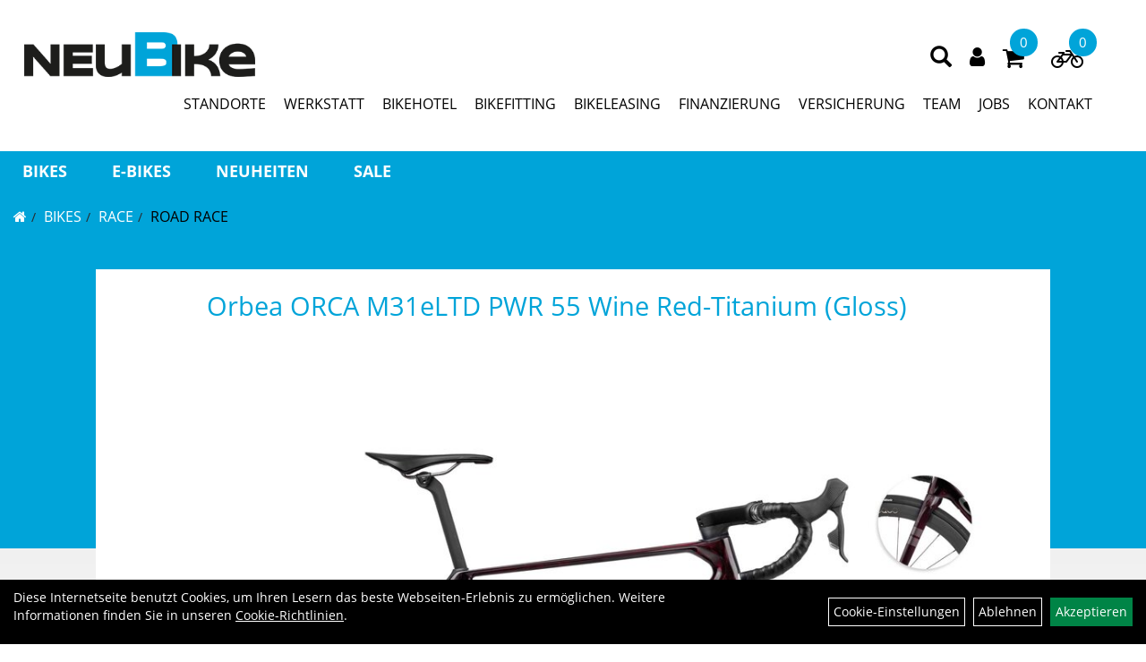

--- FILE ---
content_type: text/html; charset=utf-8
request_url: https://www.neubike.at/Orbea_ORCA_M31eLTD_PWR_55_Wine_Red_-_Titanium_(Gloss).html
body_size: 13005
content:
<!DOCTYPE html>
<html lang="de">
<head>
	<title>Orbea ORCA M31eLTD PWR 55 Wine Red-Titanium (Gloss) - NEUBIKE- Ihr Fahrradhändler in Oberösterreich</title>
	<link rel="icon" href="layout/neuweg_sport/favicon.ico" type="image/vnd.microsoft.icon">
	<link rel="shortcut icon" href="layout/neuweg_sport/favicon.ico" type="image/x-icon" />
	
	<link rel="apple-touch-icon-precomposed" href="layout/neuweg_sport/img/app_icon_180x180.png" />
	<meta name="msapplication-TileImage" content="layout/neuweg_sport/img/app_icon_270x270.png" />
	<meta http-equiv="X-UA-Compatible" content="IE=edge">
    <meta name="viewport" content="width=device-width, initial-scale=1">
	<base href="https://www.neubike.at/" />
	<link rel="canonical" href="https://www.neubike.at/Orbea_ORCA_M31eLTD_PWR_55_Wine_Red-Titanium_(Gloss).html">	
	<meta http-equiv="content-type" content="text/html; charset=utf-8" />
	<meta name="author" content="NEUWEG SPORT GmbH" />
	<meta name="publisher" content="NEUWEG SPORT GmbH" />
	<meta name="copyright" content="NEUWEG SPORT GmbH 2023" />
	<meta name="keywords" content="Orbea, ORCA, M31eLTD, PWR, 55, Wine, Red-Titanium, (Gloss)" />
	<meta name="description" content="Orbea ORCA M31eLTD PWR 55 Wine Red-Titanium (Gloss) - PRAISE THE LIGHTDas Orca ist nicht einfach nur leicht. Das neue Orca ist 6,7 Kilogramm pure Kle" />
	<meta name="page-topic" content="Orbea ORCA M31eLTD PWR 55 Wine Red-Titanium (Gloss) - PRAISE THE LIGHTDas Orca ist nicht einfach nur leicht. Das neue Orca ist 6,7 Kilogramm pure Kle" />
	<meta name="abstract" content="Orbea ORCA M31eLTD PWR 55 Wine Red-Titanium (Gloss) - PRAISE THE LIGHTDas Orca ist nicht einfach nur leicht. Das neue Orca ist 6,7 Kilogramm pure Kle" />
	<meta name="classification" content="Orbea ORCA M31eLTD PWR 55 Wine Red-Titanium (Gloss) - PRAISE THE LIGHTDas Orca ist nicht einfach nur leicht. Das neue Orca ist 6,7 Kilogramm pure Kle" />
	<meta name="audience" content="Alle" />
	<meta name="page-type" content="Onlineshop" />
	<meta name="robots" content="INDEX,FOLLOW" />	<meta http-equiv="expires" content="86400" /> <!-- 1 Tag -->
	<meta http-equiv="pragma" content="no-cache" />
	<meta http-equiv="cache-control" content="no-cache" />
	<meta http-equiv="Last-Modified" content="Tue, 20 Jan 2026 01:14:07 CET" /> <!-- heute -->
	<meta http-equiv="Content-language" content="de" />
		<link rel="stylesheet" type="text/css" href="layout/neuweg_sport/css/bootstrap-3.3.6-dist/css/bootstrap.min.css" />
	<link rel="stylesheet" type="text/css" href="layout/neuweg_sport/css/font-awesome-4.7.0/css/font-awesome.min.css" />
	<link rel="stylesheet" type="text/css" href="layout/neuweg_sport/js/jquery-simplyscroll-2.0.05/jquery.simplyscroll.min.css" />
	<link rel="stylesheet" type="text/css" href="layout/neuweg_sport/js/camera/css/camera.min.css" />
	<link rel="stylesheet" type="text/css" href="layout/neuweg_sport/css/style.min.css" />
	
	<!--<link rel="stylesheet" type="text/css" href="js/fancybox/jquery.fancybox-1.3.4.css" media="screen" />-->


	<!--<link rel="stylesheet" type="text/css" href="bx_styles/bx_styles.css" />-->
	<!-- bxSlider CSS file -->
	<!--<link href="js/bxSlider_4.1.2/jquery.bxslider.css" rel="stylesheet" />
	<link href="css/style.css" rel="stylesheet" type="text/css" />-->

	<!-- HTML5 Shim and Respond.js IE8 support of HTML5 elements and media queries -->
	<!-- WARNING: Respond.js doesn't work if you view the page via file:// -->
	<!--[if lt IE 9]>
	  <script src="js/html5shiv.js"></script>
	  <script src="js/respond.min.js"></script>
	<![endif]-->
	<link rel="stylesheet" type="text/css" href="layout/neuweg_sport/css/artikel.min.css" />
<link rel="stylesheet" type="text/css" href="layout/neuweg_sport/js/fancybox-2.1.5/source/jquery.fancybox.min.css" />

			
	</head>
<body>
		<div class="backdrop">

	</div>
	<div class="backdrop-content">
		<button type="button" class="close" data-dismiss="modal" aria-label="Schließen">&times;</button>
		<div class="backdrop-content-body">

		</div>
	</div>
	<div id="message"></div>
	<a href="#" class="backToTop"><i class="fa fa-chevron-up" aria-hidden="true"></i></a>
	<div class="modal fade" id="myModal">
	  <div class="modal-dialog modal-xlg">
		<div class="modal-content">
		  <div class="modal-header">
			<button type="button" class="close" data-dismiss="modal" aria-label="Schließen">&times;</button>
			<h4 class="modal-title"></h4>
		  </div>
		  <div class="modal-body clearfix">
		  </div>
		  <div class="modal-footer">
			<button type="button" class="btn btn-default" data-dismiss="modal" aria-label="Schleßen">Close</button>
		  </div>
		</div><!-- /.modal-content -->
	  </div><!-- /.modal-dialog -->
	</div><!-- /.modal -->
	
<div class="container-fluid p0 row-offcanvas row-offcanvas-left">
	<div class="col-xs-12 p0" id="allaround">
		<div id="headerdiv" class="big">
			<div class="col-xs-12 col-sm-6 col-lg-3 p0">
				<div id="headerlogo" class="pull-left">
					<a href="./" title="NEUBIKE- Ihr Fahrradhändler in Oberösterreich">
						<img class="img-responsive" src="layout/neuweg_sport/img/logo_neubike.png" title="NEUBIKE- Ihr Fahrradhändler in Oberösterreich" alt="NEUBIKE- Ihr Fahrradhändler in Oberösterreich" />
					</a>
				</div>
			</div>
			<div class="p0 pull-right">
				<div class="pull-right moreBox">
					<div class="visible-xs pull-left mt5">
						<!--<button type="button" id="toggleCanvasBtn" class="navbar-toggle btn btn-default pull-right collapsed" data-toggle="collapse" data-target="#collapsable-2">--><!--#collapsable-2,.navigation_unterkategorien_1-->
						<button type="button" id="toggleCanvasBtn" class="navbar-toggle btn btn-default pull-right collapsed" data-toggle="offcanvas" data-target="#sidebar"><!--#collapsable-2,.navigation_unterkategorien_1-->
							<span class="sr-only">Toggle navigation</span>
							<span class="icon-bar"></span>
							<span class="icon-bar"></span>
							<span class="icon-bar"></span>
						</button>
					</div>
										
					<div class="hidden-xs suchenBox">
						<a href="suche.php" name="Artikelsuche" aria-label="Artikelsuche"><span class="glyphicon glyphicon-search"></span></a>
					</div>
										
													
<div class="loginrechts">
	<ul class="login_ul nav navbar-nav">
					
		<li class="anmelden">
			<a href="https://www.neubike.at/login.php" title="Benutzerkonto"><i class="fa fa-user" aria-hidden="true"></i></a>
			
		</li>
	
				
	</ul>
</div>

				
									
											<div id="warenkorbshort" class="pr0">
							
<div class="warenkorbshortbg">
	<div id="warenkorbshort_inhalt">
		<a href="https://www.neubike.at/warenkorb.php" title="Zum Warenkorb">
		<i class="fa fa-shopping-cart"></i>
		<span>0</span></a>
	</div>
</div>
						</div>
						
										
											<div id="verleih_warenkorbshort" class="pr0">
							
<div class="verleih_warenkorbshortbg">
	<div id="verleih_warenkorbshort_inhalt">
		<a href="https://www.neubike.at/verleih_warenkorb.php" title="Zur Verleihanfrage">
		<i class="fa fa-bicycle"></i>
		<span>0</span></a>
	</div>
</div>
						</div>
											
					
										<div class="visible-xs col-xs-12 suchenboxXS p0">
						
<div id="schnellsuche" class="col-xs-12 nopadding">
	<form method="get" action="suche.php" id="searchForm" accept-charset="UTF-8">
	<div class="input-group">
		<input value="" id="suchfeld" class="form-control" name="suchbegriff" type="text" placeholder="Artikelsuche" onfocus="this.form.suchbegriff.value = '';" />
		<span class="input-group-btn" >
			<button class="btn btn-default" type="button" onclick="submit();" aria-label="Suchen"><span class="glyphicon glyphicon-search"></span></button>
		</span>	
		<input name="beschr" value="1" type="hidden" />
	</div>
	</form>
	<div class="searchPreview col-xs-12 thumbnail"></div>
</div>					</div>
									</div>
			</div>
			<div class="hidden-xs hidden-xs pull-right p0 mr50">
			<ul class="ul1 nav navbar-nav p2rp" role="list"><li class="cmsLink1 ">
									<a class="" href="https://www.neubike.at/Standorte" title="STANDORTE">STANDORTE</a>
									</li><li class="cmsLink1 ">
									<a class="" href="https://www.neubike.at/Werkstatt" title="WERKSTATT">WERKSTATT</a>
									</li><li class="cmsLink1 ">
									<a class="" href="https://www.neubike.at/Bikehotel" title="BIKEHOTEL">BIKEHOTEL</a>
									</li><li class="cmsLink1 ">
									<a class="" href="https://www.neubike.at/Bikefitting" title="BIKEFITTING">BIKEFITTING</a>
									</li><li class="cmsLink1 ">
									<a class="" href="https://www.neubike.at/Bikeleasing" title="BIKELEASING">BIKELEASING</a>
									</li><li class="cmsLink1 ">
									<a class="" href="https://www.neubike.at/Finanzierung" title="FINANZIERUNG">FINANZIERUNG</a>
									</li><li class="cmsLink1 ">
									<a class="" href="https://www.neubike.at/Fahrradversicherung" title="VERSICHERUNG">VERSICHERUNG</a>
									</li><li class="cmsLink1 ">
									<a class="" href="https://www.neubike.at/Team-Spirit" title="TEAM">TEAM</a>
									</li><li class="cmsLink1 ">
									<a class="" href="https://www.neubike.at/Jobs" title="JOBS">JOBS</a>
									</li><li class="cmsLink1 ">
									<a class="" href="https://www.neubike.at/kontakt.php" title="KONTAKT">KONTAKT</a>
									</li></ul>			</div>
			
			<div class="col-xs-12 p0"></div>
			<div class="col-xs-12 p0" id="mdMainNavOuter">
								<div class="hidden-xs collapse navbar-collapse" id="mdMainNav">
					<div class="col-xs-12 p0">
						<ul class="ul-level-1 nav navbar-nav"><li class="active " data-toggle="menu-own5fd1f0fe6cc30">
			<a href="BIKES.html">BIKES</a>
		</li><li class="" data-toggle="menu-own5fd1eb6cca1b4">
			<a href="E-BIKES.html">E-BIKES</a>
		</li><li class="">
			<a href="neuigkeiten.php">Neuheiten</a>
		</li><li class="">
			<a href="sale.php">Sale</a>
		</li>					</div>
				</div>
				<div class="hidden-xs collapse navbar-collapse p0" id="mdMainNavChildren">
					<div class="col-xs-12 p0">
						
			<div class="menu clearfix" id="menu-own5fd1f0fe6cc30">	
					<ul class="ul-level-1 flex">
						<li class="active col-xs-12 col-sm-4 col-lg-3 ">
			<a href="BIKES/RACE.html">RACE</a>
			
			<ul class="ul-level-2">
				<li class="active ">
			<a href="BIKES/RACE/Road_Race.html">Road Race</a>
			
		</li><li class="">
			<a href="BIKES/RACE/Gravel_Cross.html">Gravel & Cross</a>
			
		</li><li class="">
			<a href="BIKES/RACE/TT_Triathlon.html">TT & Triathlon</a>
			
		</li>
			</ul>
		</li><li class="col-xs-12 col-sm-4 col-lg-3 ">
			<a href="BIKES/MTB.html">MTB</a>
			
			<ul class="ul-level-2">
				<li class="">
			<a href="BIKES/MTB/Pro.html">Pro</a>
			
		</li><li class="">
			<a href="BIKES/MTB/Comp.html">Comp</a>
			
		</li>
			</ul>
		</li><li class="col-xs-12 col-sm-4 col-lg-3 ">
			<a href="BIKES/FULLY.html">FULLY</a>
			
			<ul class="ul-level-2">
				<li class="">
			<a href="BIKES/FULLY/100_-_150_/_All_Mountain.html">100 - 150 / All Mountain</a>
			
		</li><li class="">
			<a href="BIKES/FULLY/150_-_180_/_Trail.html">150 - 180 / Trail</a>
			
		</li><li class="">
			<a href="BIKES/FULLY/180_-_XXX_/_Downhill.html">180 - XXX / Downhill</a>
			
		</li>
			</ul>
		</li><li class="col-xs-12 col-sm-4 col-lg-3 ">
			<a href="BIKES/CROSS.html">CROSS</a>
			
			<ul class="ul-level-2">
				<li class="">
			<a href="BIKES/CROSS/Men_Frame.html">Men Frame</a>
			
		</li><li class="">
			<a href="BIKES/CROSS/Trapez.html">Trapez</a>
			
		</li>
			</ul>
		</li><li class="col-xs-12 col-sm-4 col-lg-3 ">
			<a href="BIKES/TOUR.html">TOUR</a>
			
			<ul class="ul-level-2">
				<li class="">
			<a href="BIKES/TOUR/Men_Frame.html">Men Frame</a>
			
		</li><li class="">
			<a href="BIKES/TOUR/Trapez.html">Trapez</a>
			
		</li><li class="">
			<a href="BIKES/TOUR/Tiefeinstieg.html">Tiefeinstieg</a>
			
		</li>
			</ul>
		</li><li class="col-xs-12 col-sm-4 col-lg-3 ">
			<a href="BIKES/KIDS.html">KIDS</a>
			
			<ul class="ul-level-2">
				<li class="">
			<a href="BIKES/KIDS/27,5.html">27,5</a>
			
		</li><li class="">
			<a href="BIKES/KIDS/26.html">26</a>
			
		</li><li class="">
			<a href="BIKES/KIDS/24.html">24</a>
			
		</li><li class="">
			<a href="BIKES/KIDS/20.html">20</a>
			
		</li><li class="">
			<a href="BIKES/KIDS/18.html">18</a>
			
		</li><li class="">
			<a href="BIKES/KIDS/16.html">16</a>
			
		</li><li class="">
			<a href="BIKES/KIDS/12.html">12</a>
			
		</li>
			</ul>
		</li><li class="col-xs-12 col-sm-4 col-lg-3 ">
			<a href="BIKES/ANDERE_BIKES.html">ANDERE BIKES</a>
			
			<ul class="ul-level-2">
				<li class="">
			<a href="BIKES/ANDERE_BIKES/Dirt.html">Dirt</a>
			
		</li>
			</ul>
		</li>
					</ul>
				</div>
			<div class="menu clearfix" id="menu-own5fd1eb6cca1b4">	
					<ul class="ul-level-1 flex">
						<li class="col-xs-12 col-sm-4 col-lg-3 ">
			<a href="E-BIKES/E-MTB.html">E-MTB</a>
			
			<ul class="ul-level-2">
				<li class="">
			<a href="E-BIKES/E-MTB/E-_Pro.html">E- Pro</a>
			
		</li><li class="">
			<a href="E-BIKES/E-MTB/E-_Easy_Entry.html">E- Easy Entry</a>
			
		</li><li class="">
			<a href="E-BIKES/E-MTB/E-_Kids.html">E- Kids</a>
			
		</li>
			</ul>
		</li><li class="col-xs-12 col-sm-4 col-lg-3 ">
			<a href="E-BIKES/E-FULLY.html">E-FULLY</a>
			
			<ul class="ul-level-2">
				<li class="">
			<a href="E-BIKES/E-FULLY/E-_100-150_/_All_Mountain.html">E- 100-150 / All Mountain</a>
			
		</li><li class="">
			<a href="E-BIKES/E-FULLY/E-_150-XXX_/_Trail.html">E- 150-XXX / Trail</a>
			
		</li>
			</ul>
		</li><li class="col-xs-12 col-sm-4 col-lg-3 ">
			<a href="E-BIKES/E-CROSS.html">E-CROSS</a>
			
			<ul class="ul-level-2">
				<li class="">
			<a href="E-BIKES/E-CROSS/E-_Men_Frame.html">E- Men Frame</a>
			
		</li><li class="">
			<a href="E-BIKES/E-CROSS/E-_Trapez.html">E- Trapez</a>
			
		</li><li class="">
			<a href="E-BIKES/E-CROSS/E-_Tiefeinstieg.html">E- Tiefeinstieg</a>
			
		</li>
			</ul>
		</li><li class="col-xs-12 col-sm-4 col-lg-3 ">
			<a href="E-BIKES/E-RACE.html">E-RACE</a>
			
			<ul class="ul-level-2">
				<li class="">
			<a href="E-BIKES/E-RACE/E-_Road_Gravel.html">E- Road & Gravel</a>
			
		</li>
			</ul>
		</li><li class="col-xs-12 col-sm-4 col-lg-3 ">
			<a href="E-BIKES/E-TOUR.html">E-TOUR</a>
			
			<ul class="ul-level-2">
				<li class="">
			<a href="E-BIKES/E-TOUR/E-_Men_Frame.html">E- Men Frame</a>
			
		</li><li class="">
			<a href="E-BIKES/E-TOUR/E-_Trapez.html">E- Trapez</a>
			
		</li><li class="">
			<a href="E-BIKES/E-TOUR/E-_Tiefeinstieg.html">E- Tiefeinstieg</a>
			
		</li>
			</ul>
		</li><li class="col-xs-12 col-sm-4 col-lg-3 ">
			<a href="E-BIKES/ANDERE_E-BIKES.html">ANDERE E-BIKES</a>
			
			<ul class="ul-level-2">
				<li class="">
			<a href="E-BIKES/ANDERE_E-BIKES/E-_Compact.html">E- Compact</a>
			
		</li><li class="">
			<a href="E-BIKES/ANDERE_E-BIKES/E-_Transport.html">E- Transport</a>
			
		</li>
			</ul>
		</li><li class="col-xs-12 col-sm-4 col-lg-3 ">
			<a href="E-BIKES/BOSCH_E-BIKE_-Display.html">BOSCH E-BIKE -Display</a>
			
		</li><li class="col-xs-12 col-sm-4 col-lg-3 ">
			<a href="E-BIKES/BOSCH_E-BIKE_Akku.html">BOSCH E-BIKE Akku</a>
			
			<ul class="ul-level-2">
				<li class="">
			<a href="E-BIKES/BOSCH_E-BIKE_Akku/Integrierter_Akku.html">Integrierter Akku</a>
			
		</li>
			</ul>
		</li>
					</ul>
				</div>					</div>
				</div>
							</div>
		</div>
		
		<div class="artikel-emotion">
			
		</div>		
			<div class="col-xs-12 emption_text is-empty">
				<div class="col-xs-12 col-lg-8 col-lg-offset-2 p0"></div>
			</div>
				<div class="col-xs-12 p0 mb0 mt10 emotion_crumbs">
					<ol class="breadcrumb m0"><li><a href="index.php"  title="Start"><i class="fa fa-home"></i></a></li><li><a href="BIKES.html"  title="BIKES">BIKES</a></li><li><a href="BIKES/RACE.html"  title="RACE">RACE</a></li><li class="active"><a href="BIKES/RACE/Road_Race.html"  title="Road Race">Road Race</a></li>
					</ol>
				</div>				<div id="maindiv" class="col-xs-12 p0">
			<div id="inhaltdivstart" class="col-xs-12 p0">
		
<div id="artikel_inhalt" class="col-xs-12">
						
<div class="artikeldetaildiv col-xs-12 col-sm-12 col-md-12">
	
	<div class="artikeldetaildiv_top col-xs-12 col-md-10 col-md-offset-1 p0">
		<div class="artikeldetaildiv_top_white thumbnail col-xs-12 p0">
			<h1 class="pl10"><a class="artikellink" href="Orbea_ORCA_M31eLTD_PWR_55_Wine_Red-Titanium_(Gloss).html" title="Orbea ORCA M31eLTD PWR 55 Wine Red-Titanium (Gloss) - NEUBIKE- Ihr Fahrradhändler in Oberösterreich">Orbea ORCA M31eLTD PWR 55 Wine Red-Titanium (Gloss)</a></h1>
			
			<div class="artikeldetaildiv_top_left col-xs-12 thumbnail clearfix">
				<div class="col-xs-12 p0">
					<a class="lightbox fancybox.image" href="getimage.php?artikelid=37710-8434446687334&size=xl&image=1" title="Orbea ORCA M31eLTD PWR 55 Wine Red-Titanium (Gloss)">
						<img src="getimage.php?artikelid=37710-8434446687334&size=xl&image=1" title="Orbea ORCA M31eLTD PWR 55 Wine Red-Titanium (Gloss)" alt="Orbea ORCA M31eLTD PWR 55 Wine Red-Titanium (Gloss)" onError="this.onerror=null;this.src='layout/'neuweg_sport/img/keinbild_1.jpg'"/>
					</a>
				</div>
				<div class="col-xs-12 p0">
					<div class="minibilder col-xs-12 p0">
								
					
									
						
					
								
						
					
								
										
							<a class="lightbox fancybox.image" href="getimage.php?artikelid=37710-8434446687334&size=xl&image=2" title="Orbea ORCA M31eLTD PWR 55 Wine Red-Titanium (Gloss)">
								<img src="getimage.php?artikelid=37710-8434446687334&size=m&image=2" title="Orbea ORCA M31eLTD PWR 55 Wine Red-Titanium (Gloss)" alt="Orbea ORCA M31eLTD PWR 55 Wine Red-Titanium (Gloss)" onError="this.onerror=null;this.src='layout/'neuweg_sport/img/keinbild_1.jpg'" />
							</a>
						
				
					
								
										
							<a class="lightbox fancybox.image" href="getimage.php?artikelid=37710-8434446687334&size=xl&image=3" title="Orbea ORCA M31eLTD PWR 55 Wine Red-Titanium (Gloss)">
								<img src="getimage.php?artikelid=37710-8434446687334&size=m&image=3" title="Orbea ORCA M31eLTD PWR 55 Wine Red-Titanium (Gloss)" alt="Orbea ORCA M31eLTD PWR 55 Wine Red-Titanium (Gloss)" onError="this.onerror=null;this.src='layout/'neuweg_sport/img/keinbild_1.jpg'" />
							</a>
						
				
					
								
										
							<a class="lightbox fancybox.image" href="getimage.php?artikelid=37710-8434446687334&size=xl&image=4" title="Orbea ORCA M31eLTD PWR 55 Wine Red-Titanium (Gloss)">
								<img src="getimage.php?artikelid=37710-8434446687334&size=m&image=4" title="Orbea ORCA M31eLTD PWR 55 Wine Red-Titanium (Gloss)" alt="Orbea ORCA M31eLTD PWR 55 Wine Red-Titanium (Gloss)" onError="this.onerror=null;this.src='layout/'neuweg_sport/img/keinbild_1.jpg'" />
							</a>
						
				
					
								
										
							<a class="lightbox fancybox.image" href="getimage.php?artikelid=37710-8434446687334&size=xl&image=5" title="Orbea ORCA M31eLTD PWR 55 Wine Red-Titanium (Gloss)">
								<img src="getimage.php?artikelid=37710-8434446687334&size=m&image=5" title="Orbea ORCA M31eLTD PWR 55 Wine Red-Titanium (Gloss)" alt="Orbea ORCA M31eLTD PWR 55 Wine Red-Titanium (Gloss)" onError="this.onerror=null;this.src='layout/'neuweg_sport/img/keinbild_1.jpg'" />
							</a>
						
				
					
								
										
							<a class="lightbox fancybox.image" href="getimage.php?artikelid=37710-8434446687334&size=xl&image=6" title="Orbea ORCA M31eLTD PWR 55 Wine Red-Titanium (Gloss)">
								<img src="getimage.php?artikelid=37710-8434446687334&size=m&image=6" title="Orbea ORCA M31eLTD PWR 55 Wine Red-Titanium (Gloss)" alt="Orbea ORCA M31eLTD PWR 55 Wine Red-Titanium (Gloss)" onError="this.onerror=null;this.src='layout/'neuweg_sport/img/keinbild_1.jpg'" />
							</a>
						
				
					
								
										
							<a class="lightbox fancybox.image" href="getimage.php?artikelid=37710-8434446687334&size=xl&image=7" title="Orbea ORCA M31eLTD PWR 55 Wine Red-Titanium (Gloss)">
								<img src="getimage.php?artikelid=37710-8434446687334&size=m&image=7" title="Orbea ORCA M31eLTD PWR 55 Wine Red-Titanium (Gloss)" alt="Orbea ORCA M31eLTD PWR 55 Wine Red-Titanium (Gloss)" onError="this.onerror=null;this.src='layout/'neuweg_sport/img/keinbild_1.jpg'" />
							</a>
						
				
					
								
										
							<a class="lightbox fancybox.image" href="getimage.php?artikelid=37710-8434446687334&size=xl&image=8" title="Orbea ORCA M31eLTD PWR 55 Wine Red-Titanium (Gloss)">
								<img src="getimage.php?artikelid=37710-8434446687334&size=m&image=8" title="Orbea ORCA M31eLTD PWR 55 Wine Red-Titanium (Gloss)" alt="Orbea ORCA M31eLTD PWR 55 Wine Red-Titanium (Gloss)" onError="this.onerror=null;this.src='layout/'neuweg_sport/img/keinbild_1.jpg'" />
							</a>
						
				
					
				
					
				
				
				
				

					</div>
					<br />
					
				</div>
				<div class="artikeldetaildiv_top_righ col-xs-12">
					<div class="productNewReduced"><div class="artikelangebot"><img src="./layout/neuweg_sport/img/ecke_rabatt.png" title="" alt="" /></div></div>
					<div class="artikelhersteller col-xs-12"><img src="https://www.neubike.at/content/images/hersteller/orbea.jpg" alt="Orbea" title="Orbea" /></div>
					<div class="col-xs-12 col-lg-8">
						<h2 class="p0">Orbea ORCA M31eLTD PWR 55 Wine Red-Titanium (Gloss)</h2>
						<span>Art.Nr.&nbsp; R11955CD</span><br />
						Farbe: Wine Red-Titanium (Gloss)<br />Geschlecht: Herren<br />
Rahmengröße: 55<br />
<br /><br />
					</div>
					<div class="col-xs-12 col-lg-4">
						<div class="artikelampel col-xs-12 p0 mb20">
							<img src="https://www.neubike.at/layout/neuweg_sport/img/ampel_gruen.png" title="In 3-7 Tagen  im Laden verfügbar !" alt="In 3-7 Tagen  im Laden verfügbar !" /> <br /> In 3-7 Tagen  im Laden verfügbar !
						</div>
					</div>
				</div>
				<div class="col-xs-12 artikeldetaildiv_top_righ_wk">
					<div class="col-xs-12 col-lg-8">
						<p class="preisanzeige">
										
							<span class="strike mr5">5.999,00 EUR</span>
							<span class="text-danger"><span class="preisanzeige">5.399,00 EUR</span></span>
						
				
						
						</p>
						<span class="preisinfo_small">statt <span class="preisanzeigealt">5.999,00 EUR</span> (<span title=\"Unverbindliche Preisempfehlung des Herstellers\">UVP</span>) pro Stück 
						(inkl. MwSt. zzgl. <a class="txtpopup" href="https://www.neubike.at/versandkosten.php" title="Versandkosten für Orbea ORCA M31eLTD PWR 55 Wine Red-Titanium (Gloss) - NEUBIKE- Ihr Fahrradhändler in Oberösterreich">Versandkosten für Grossartikel</a>)</span>	
															
							<br />
							<span class="siesparen">Sie sparen 10%</span><br />	
						
									
					</div>
					<div class="col-xs-12 col-lg-3 pull-right">
						
						

					<br />
					
											
						<form method="POST" action="/routing.php" id="artikel37710-8434446687334" class="mt0 p0 col-xs-12">
							<div class="warenkorbmenge input-group">
								
						<span class="input-group-addon">
							Menge:
						</span> 
						<input type="text" ssize="4" value="1" name="menge" class="inputbox form-control" aria-label="Menge:" />
						<input type="hidden" name="artikel_id" value="37710-8434446687334" />
						<input type="hidden" name="PHPSESSID" value="pjsce4h5dmrq2fhqsfi2ob4e7s" />
								
<span class="input-group-btn">
	<button class="btn btn-default addToCart" title="Orbea ORCA M31eLTD PWR 55 Wine Red-Titanium (Gloss) in den Warenkorb">
		in den Warenkorb
	</button>
</span>

							</div>	
							<input name="kundenid" value="" type="hidden">
							<input name="artikel_id" value="37710-8434446687334" type="hidden">
						</form>
						
				
						
					</div>
				</div>
			</div>
		</div>
		<div class="hidden" id="artikel_back_notification_dialog">
			
		</div>
		
	
	<div class="col-xs-12 p0 pb30 pt15  mb50">
		<div id="Produktdetails" class="clearfix col-xs-12 p0 table-responsive mt50">
			<div class="col-xs-12 p0 produktdetails">
				<h2 class="upper mt50 mb20 txt18">Produktdetails</h2>
				<p><strong>PRAISE THE LIGHT</strong></p>&#x0D;<br /><p>Das Orca ist nicht einfach nur leicht. Das neue Orca ist 6,7 Kilogramm pure Kletter-Technologie. Mit diesem Rennrad fliegst du die Berge hinauf wie nie zuvor. Es geht nichts über das Gefühl eines leichten und effizienten Rennrads. Rasante Beschleunigung, Dämpfung und agiles Handling basieren auf einem Rahmen, der nicht nur besonders leicht, sondern an den entscheidenden Stellen auch besonders steif ist.</p> <p><strong>POWERSPINE</strong></p>&#x0D;<br /><p>Auf den unteren Bereich des Rahmens wirken die stärksten seitlichen Kräfte und die stärksten Verwindungskräfte.</p> <p><strong>ICR PLUS</strong></p>&#x0D;<br /><p>Dank ICR Plus laufen Züge, Kabel und Leitungen auf dem besten Weg unter dem Vorbau und durch den Steuersatz in den Rahmen. Ohne Scheuern oder Klappern. Das System ist sowohl für mechanische als auch elektronische Schaltungen optimiert.</p> <p><strong>32 MILLIMETER REIFENFREIHEIT</strong></p>&#x0D;<br /><p>Die Radsportler:innen von heute wissen, dass breite Reifen auf rauen Straßen im Vorteil sind.</p> <p><strong>SATTELSTÜTZENKLEMME</strong></p>&#x0D;<br /><p>Die minimalistische Klemmung der Sattelstütze spart Gewicht und verleiht dem Orca Stil.</p> <p><strong>SATTELKLEMME</strong></p>&#x0D;<br /><p>Die clevere Sattelklemme ist nicht nur leichter als je zuvor, sie passt auch perfekt zu runden und ovalen Sattelstreben.</p><br /><br />Geschlecht: Herren<br /><br />Rahmen: OMX<br /><br />Rahmengröße: 55<br /><br />Rahmenmaterial: Carbon<br /><br />Gangschaltung: Sram Rival eTAP AXS<br /><br />Anzahl Gänge: 12<br /><br />Schalthebel: Sram Rival eTap AXS<br /><br />Hinterradbremse: Sram Rival eTap AXS<br /><br />Sekundäre Hinterradbremse: Sram Rival eTap AXS<br /><br />Vorderradbremse: Sram Rival eTap AXS<br /><br />Reifen: Vittoria Corsa N.Ext G2.0 Foldable 700x28c<br /><br />Gabel: Orbea Orca OMX ICR 2024, full carbon, 1-1/8" - 1,5" tappered head tube compatible, Thru axle 12x100mm, thread M12x2 P1.<br /><br />Schaltwerk vorne: Sram Rival eTAP AXS<br /><br />Schaltwerk hinten: Sram Rival eTAP AXS<br /><br />Kurbelsatz: Sram Rival AXS Power Meter Dub 35x48t<br /><br />Kassette: Sram XG-1250 10-30t 12-Speed<br /><br />Kette: Sram Rival 12-Speed<br /><br />Steuersatz: FSA 1-1/2" Integrated Aluminium Cup<br /><br />Lenker: OC Road Performance RP11 Carbon, Reach 80, Drop 125, w/Di2 hole<br /><br />Lenkervorbau: OC Road Performance RP10, -8º<br /><br />Sattel: Fizik Vento Antares R3 Kium Rail 140mm<br /><br />Sattelstütze: OC Performance XP10-S Carbon, 27.2mm, Setback 20<br /><br />Räder: Oquo Road Performance RP45LTD<br /><br /><br />
				
				
				
				
				<div class="hidden">
					<script type="application/ld+json">
            {"@context":"https:\/\/schema.org","@type":"Product","category":"Road Race","sku":"R11955CD","gtin":"8434446687334","name":"Orbea ORCA M31eLTD PWR 55 Wine Red-Titanium (Gloss)","description":"PRAISE THE LIGHT&#x0D;Das Orca ist nicht einfach nur leicht. Das neue Orca ist 6,7 Kilogramm pure Kletter-Technologie. Mit diesem Rennrad fliegst du die Berge hinauf wie nie zuvor. Es geht nichts &uuml;ber das Gef&uuml;hl eines leichten und effizienten Rennrads. Rasante Beschleunigung, D&auml;mpfung und agiles Handling basieren auf einem Rahmen, der nicht nur besonders leicht, sondern an den entscheidenden Stellen auch besonders steif ist. POWERSPINE&#x0D;Auf den unteren Bereich des Rahmens wirken die st&auml;rksten seitlichen Kr&auml;fte und die st&auml;rksten Verwindungskr&auml;fte. ICR PLUS&#x0D;Dank ICR Plus laufen Z&uuml;ge, Kabel und Leitungen auf dem besten Weg unter dem Vorbau und durch den Steuersatz in den Rahmen. Ohne Scheuern oder Klappern. Das System ist sowohl f&uuml;r mechanische als auch elektronische Schaltungen optimiert. 32 MILLIMETER REIFENFREIHEIT&#x0D;Die Radsportler:innen von heute wissen, dass breite Reifen auf rauen Stra&szlig;en im Vorteil sind. SATTELST&Uuml;TZENKLEMME&#x0D;Die minimalistische Klemmung der Sattelst&uuml;tze spart Gewicht und verleiht dem Orca Stil. SATTELKLEMME&#x0D;Die clevere Sattelklemme ist nicht nur leichter als je zuvor, sie passt auch perfekt zu runden und ovalen Sattelstreben.Geschlecht: HerrenRahmen: OMXRahmengr&ouml;&szlig;e: 55Rahmenmaterial: CarbonGangschaltung: Sram Rival eTAP AXSAnzahl G&auml;nge: 12Schalthebel: Sram Rival eTap AXSHinterradbremse: Sram Rival eTap AXSSekund&auml;re Hinterradbremse: Sram Rival eTap AXSVorderradbremse: Sram Rival eTap AXSReifen: Vittoria Corsa N.Ext G2.0 Foldable 700x28cGabel: Orbea Orca OMX ICR 2024, full carbon, 1-1\/8&quot; - 1,5&quot; tappered head tube compatible, Thru axle 12x100mm, thread M12x2 P1.Schaltwerk vorne: Sram Rival eTAP AXSSchaltwerk hinten: Sram Rival eTAP AXSKurbelsatz: Sram Rival AXS Power Meter Dub 35x48tKassette: Sram XG-1250 10-30t 12-SpeedKette: Sram Rival 12-SpeedSteuersatz: FSA 1-1\/2&quot; Integrated Aluminium CupLenker: OC Road Performance RP11 Carbon, Reach 80, Drop 125, w\/Di2 holeLenkervorbau: OC Road Performance RP10, -8&ordm;Sattel: Fizik Vento Antares R3 Kium Rail 140mmSattelst&uuml;tze: OC Performance XP10-S Carbon, 27.2mm, Setback 20R&auml;der: Oquo Road Performance RP45LTD","color":"Wine Red-Titanium (Gloss)","size":"55","brand":"Orbea","offers":{"@type":"offer","availability":"https:\/\/schema.org\/InStock","price":"5399.00","priceCurrency":"EUR","priceValidUntil":"2026-01-21","url":"https:\/\/www.neubike.at\/Orbea_ORCA_M31eLTD_PWR_55_Wine_Red-Titanium_(Gloss).html"},"image":{"@type":"ImageObject","contentUrl":"https:\/\/www.neubike.at\/getimage.php?artikelid=37710-8434446687334&size=xl&image=1","name":"Orbea ORCA M31eLTD PWR 55 Wine Red-Titanium (Gloss) ,Orbea"}}
        </script>
				</div>
			</div>
			<div class="col-xs-12 overflow-container">
				<button class="btn toggle-size">
					mehr anzeigen
				</button>
			</div>
		</div>
						
		<div id="childartikel" class="clearfix col-xs-12 mt50 mb50 p0">
			<div class="col-xs-12 p0">
				<h2 class="upper mb40 txt18">Weitere Grössen des Artikels</h2>
				<div class="col-xs-12 p0">
							
					<div class="childartikeldiv col-xs-12 col-sm-12 col-md-6 col-lg-3 mt20 mb20 p0">
						<div class="artikeluebersicht col-xs-12">
							<div class="col-xs-12 thumbnail p0 h100p">
								<div class="col-xs-12 p0">
									<div class="productNewReduced">
										<span class="pull-left mt5 ml5"><img src="https://www.neubike.at/content/images/hersteller/orbea.jpg" alt="Orbea" title="Orbea" /> <span class="artikelvarianten_ampel"><img src="https://www.neubike.at/layout/neuweg_sport/img/ampel_gruen.png" title="In 3-7 Tagen  im Laden verfügbar !" alt="In 3-7 Tagen  im Laden verfügbar !" /></span></span>
										<div class="artikelangebot"><img src="./layout/neuweg_sport/img/ecke_rabatt.png" title="" alt="" /></div>
									</div>	
									<div id="msg37710-8434446687341"></div>
									<div class="artikelbild col-xs-12 col-sm-12 p0">
										<!--<a class="artikellink" href="Orbea_ORCA_M31eLTD_PWR_57_Wine_Red-Titanium_(Gloss).html" title="Orbea ORCA M31eLTD PWR 57 Wine Red-Titanium (Gloss) - NEUBIKE- Ihr Fahrradhändler in Oberösterreich">{bild_1_m_image}</a>-->
										<a class="artikellink" href="Orbea_ORCA_M31eLTD_PWR_57_Wine_Red-Titanium_(Gloss).html" title="Orbea ORCA M31eLTD PWR 57 Wine Red-Titanium (Gloss) - NEUBIKE- Ihr Fahrradhändler in Oberösterreich">
										<img onError="this.onerror=null;this.src='layout/'neuweg_sport/img/keinbild_1.jpg'" 
											src="getimage.php?artikelid=37710-8434446687341&size=300&image=1" title="Orbea ORCA M31eLTD PWR 57 Wine Red-Titanium (Gloss)" alt="Orbea ORCA M31eLTD PWR 57 Wine Red-Titanium (Gloss)" />
										</a>
									</div>
									<div class="artikelbeschreibung col-xs-12 col-sm-12 p0">
										<h2><a class="artikellink" href="Orbea_ORCA_M31eLTD_PWR_57_Wine_Red-Titanium_(Gloss).html" title="Orbea ORCA M31eLTD PWR 57 Wine Red-Titanium (Gloss) - NEUBIKE- Ihr Fahrradhändler in Oberösterreich">Orbea ORCA M31eLTD PWR 57 Wine Red-Titanium (Gloss)</a></h2>
										
									</div>
									<div class="artikeldetail col-xs-12 col-sm-12 p0" id="Detail37710-8434446687341">
										<p class="preisanzeige">
														
											<span class="strike mr5">5.999,00 EUR</span>
											<span class="text-danger"><span class="preisanzeige">5.399,00 EUR</span></span>
										
				
										
										</p>
										<p>statt <span class="preisanzeigealt">5.999,00 EUR</span> (<span title=\"Unverbindliche Preisempfehlung des Herstellers\">UVP</span>) pro Stück </p>
										<p>(inkl. MwSt. zzgl. <a class="txtpopup" href="https://www.neubike.at/versandkosten.php" title="Versandkosten für Orbea ORCA M31eLTD PWR 57 Wine Red-Titanium (Gloss) - NEUBIKE- Ihr Fahrradhändler in Oberösterreich">Versandkosten für Grossartikel</a>)</p>
										<div class="hidden">
											
										</div>
									</div>
								</div>
										
							</div>
							<div class="childartikeldiv_left col-xs-12 p0">
												
								<form method="POST" action="/routing.php" id="artikel37710-8434446687341" class="mt20 p0 col-xs-12">
									<div class="warenkorbmenge input-group">
										
						<span class="input-group-addon">
							Menge:
						</span> 
						<input type="text" ssize="4" value="1" name="menge" class="inputbox form-control" aria-label="Menge:" />
						<input type="hidden" name="artikel_id" value="37710-8434446687341" />
						<input type="hidden" name="PHPSESSID" value="pjsce4h5dmrq2fhqsfi2ob4e7s" />
										
<span class="input-group-btn">
	<button class="btn btn-default addToCart" title="Orbea ORCA M31eLTD PWR 57 Wine Red-Titanium (Gloss) in den Warenkorb">
		in den Warenkorb
	</button>
</span>

									</div>	
									<input name="kundenid" value="" type="hidden">
									<input name="artikel_id" value="37710-8434446687341" type="hidden">
								</form>
								
				
							</div>
						</div>
						
					</div>
					<div class="hidden">
						
					</div>
			
								
					<div class="childartikeldiv col-xs-12 col-sm-12 col-md-6 col-lg-3 mt20 mb20 p0">
						<div class="artikeluebersicht col-xs-12">
							<div class="col-xs-12 thumbnail p0 h100p">
								<div class="col-xs-12 p0">
									<div class="productNewReduced">
										<span class="pull-left mt5 ml5"><img src="https://www.neubike.at/content/images/hersteller/orbea.jpg" alt="Orbea" title="Orbea" /> <span class="artikelvarianten_ampel"><img src="https://www.neubike.at/layout/neuweg_sport/img/ampel_gruen.png" title="In 3-7 Tagen  im Laden verfügbar !" alt="In 3-7 Tagen  im Laden verfügbar !" /></span></span>
										<div class="artikelangebot"><img src="./layout/neuweg_sport/img/ecke_rabatt.png" title="" alt="" /></div>
									</div>	
									<div id="msg37710-8434446687297"></div>
									<div class="artikelbild col-xs-12 col-sm-12 p0">
										<!--<a class="artikellink" href="Orbea_ORCA_M31eLTD_PWR_47_Wine_Red-Titanium_(Gloss).html" title="Orbea ORCA M31eLTD PWR 47 Wine Red-Titanium (Gloss) - NEUBIKE- Ihr Fahrradhändler in Oberösterreich">{bild_1_m_image}</a>-->
										<a class="artikellink" href="Orbea_ORCA_M31eLTD_PWR_47_Wine_Red-Titanium_(Gloss).html" title="Orbea ORCA M31eLTD PWR 47 Wine Red-Titanium (Gloss) - NEUBIKE- Ihr Fahrradhändler in Oberösterreich">
										<img onError="this.onerror=null;this.src='layout/'neuweg_sport/img/keinbild_1.jpg'" 
											src="getimage.php?artikelid=37710-8434446687297&size=300&image=1" title="Orbea ORCA M31eLTD PWR 47 Wine Red-Titanium (Gloss)" alt="Orbea ORCA M31eLTD PWR 47 Wine Red-Titanium (Gloss)" />
										</a>
									</div>
									<div class="artikelbeschreibung col-xs-12 col-sm-12 p0">
										<h2><a class="artikellink" href="Orbea_ORCA_M31eLTD_PWR_47_Wine_Red-Titanium_(Gloss).html" title="Orbea ORCA M31eLTD PWR 47 Wine Red-Titanium (Gloss) - NEUBIKE- Ihr Fahrradhändler in Oberösterreich">Orbea ORCA M31eLTD PWR 47 Wine Red-Titanium (Gloss)</a></h2>
										
									</div>
									<div class="artikeldetail col-xs-12 col-sm-12 p0" id="Detail37710-8434446687297">
										<p class="preisanzeige">
														
											<span class="strike mr5">5.999,00 EUR</span>
											<span class="text-danger"><span class="preisanzeige">5.399,00 EUR</span></span>
										
				
										
										</p>
										<p>statt <span class="preisanzeigealt">5.999,00 EUR</span> (<span title=\"Unverbindliche Preisempfehlung des Herstellers\">UVP</span>) pro Stück </p>
										<p>(inkl. MwSt. zzgl. <a class="txtpopup" href="https://www.neubike.at/versandkosten.php" title="Versandkosten für Orbea ORCA M31eLTD PWR 47 Wine Red-Titanium (Gloss) - NEUBIKE- Ihr Fahrradhändler in Oberösterreich">Versandkosten für Grossartikel</a>)</p>
										<div class="hidden">
											
										</div>
									</div>
								</div>
										
							</div>
							<div class="childartikeldiv_left col-xs-12 p0">
												
								<form method="POST" action="/routing.php" id="artikel37710-8434446687297" class="mt20 p0 col-xs-12">
									<div class="warenkorbmenge input-group">
										
						<span class="input-group-addon">
							Menge:
						</span> 
						<input type="text" ssize="4" value="1" name="menge" class="inputbox form-control" aria-label="Menge:" />
						<input type="hidden" name="artikel_id" value="37710-8434446687297" />
						<input type="hidden" name="PHPSESSID" value="pjsce4h5dmrq2fhqsfi2ob4e7s" />
										
<span class="input-group-btn">
	<button class="btn btn-default addToCart" title="Orbea ORCA M31eLTD PWR 47 Wine Red-Titanium (Gloss) in den Warenkorb">
		in den Warenkorb
	</button>
</span>

									</div>	
									<input name="kundenid" value="" type="hidden">
									<input name="artikel_id" value="37710-8434446687297" type="hidden">
								</form>
								
				
							</div>
						</div>
						
					</div>
					<div class="hidden">
						
					</div>
			
								
					<div class="childartikeldiv col-xs-12 col-sm-12 col-md-6 col-lg-3 mt20 mb20 p0">
						<div class="artikeluebersicht col-xs-12">
							<div class="col-xs-12 thumbnail p0 h100p">
								<div class="col-xs-12 p0">
									<div class="productNewReduced">
										<span class="pull-left mt5 ml5"><img src="https://www.neubike.at/content/images/hersteller/orbea.jpg" alt="Orbea" title="Orbea" /> <span class="artikelvarianten_ampel"><img src="https://www.neubike.at/layout/neuweg_sport/img/ampel_gruen.png" title="In 3-7 Tagen  im Laden verfügbar !" alt="In 3-7 Tagen  im Laden verfügbar !" /></span></span>
										<div class="artikelangebot"><img src="./layout/neuweg_sport/img/ecke_rabatt.png" title="" alt="" /></div>
									</div>	
									<div id="msg37710-8434446687303"></div>
									<div class="artikelbild col-xs-12 col-sm-12 p0">
										<!--<a class="artikellink" href="Orbea_ORCA_M31eLTD_PWR_49_Wine_Red-Titanium_(Gloss).html" title="Orbea ORCA M31eLTD PWR 49 Wine Red-Titanium (Gloss) - NEUBIKE- Ihr Fahrradhändler in Oberösterreich">{bild_1_m_image}</a>-->
										<a class="artikellink" href="Orbea_ORCA_M31eLTD_PWR_49_Wine_Red-Titanium_(Gloss).html" title="Orbea ORCA M31eLTD PWR 49 Wine Red-Titanium (Gloss) - NEUBIKE- Ihr Fahrradhändler in Oberösterreich">
										<img onError="this.onerror=null;this.src='layout/'neuweg_sport/img/keinbild_1.jpg'" 
											src="getimage.php?artikelid=37710-8434446687303&size=300&image=1" title="Orbea ORCA M31eLTD PWR 49 Wine Red-Titanium (Gloss)" alt="Orbea ORCA M31eLTD PWR 49 Wine Red-Titanium (Gloss)" />
										</a>
									</div>
									<div class="artikelbeschreibung col-xs-12 col-sm-12 p0">
										<h2><a class="artikellink" href="Orbea_ORCA_M31eLTD_PWR_49_Wine_Red-Titanium_(Gloss).html" title="Orbea ORCA M31eLTD PWR 49 Wine Red-Titanium (Gloss) - NEUBIKE- Ihr Fahrradhändler in Oberösterreich">Orbea ORCA M31eLTD PWR 49 Wine Red-Titanium (Gloss)</a></h2>
										
									</div>
									<div class="artikeldetail col-xs-12 col-sm-12 p0" id="Detail37710-8434446687303">
										<p class="preisanzeige">
														
											<span class="strike mr5">5.999,00 EUR</span>
											<span class="text-danger"><span class="preisanzeige">5.399,00 EUR</span></span>
										
				
										
										</p>
										<p>statt <span class="preisanzeigealt">5.999,00 EUR</span> (<span title=\"Unverbindliche Preisempfehlung des Herstellers\">UVP</span>) pro Stück </p>
										<p>(inkl. MwSt. zzgl. <a class="txtpopup" href="https://www.neubike.at/versandkosten.php" title="Versandkosten für Orbea ORCA M31eLTD PWR 49 Wine Red-Titanium (Gloss) - NEUBIKE- Ihr Fahrradhändler in Oberösterreich">Versandkosten für Grossartikel</a>)</p>
										<div class="hidden">
											
										</div>
									</div>
								</div>
										
							</div>
							<div class="childartikeldiv_left col-xs-12 p0">
												
								<form method="POST" action="/routing.php" id="artikel37710-8434446687303" class="mt20 p0 col-xs-12">
									<div class="warenkorbmenge input-group">
										
						<span class="input-group-addon">
							Menge:
						</span> 
						<input type="text" ssize="4" value="1" name="menge" class="inputbox form-control" aria-label="Menge:" />
						<input type="hidden" name="artikel_id" value="37710-8434446687303" />
						<input type="hidden" name="PHPSESSID" value="pjsce4h5dmrq2fhqsfi2ob4e7s" />
										
<span class="input-group-btn">
	<button class="btn btn-default addToCart" title="Orbea ORCA M31eLTD PWR 49 Wine Red-Titanium (Gloss) in den Warenkorb">
		in den Warenkorb
	</button>
</span>

									</div>	
									<input name="kundenid" value="" type="hidden">
									<input name="artikel_id" value="37710-8434446687303" type="hidden">
								</form>
								
				
							</div>
						</div>
						
					</div>
					<div class="hidden">
						
					</div>
			
								
					<div class="childartikeldiv col-xs-12 col-sm-12 col-md-6 col-lg-3 mt20 mb20 p0">
						<div class="artikeluebersicht col-xs-12">
							<div class="col-xs-12 thumbnail p0 h100p">
								<div class="col-xs-12 p0">
									<div class="productNewReduced">
										<span class="pull-left mt5 ml5"><img src="https://www.neubike.at/content/images/hersteller/orbea.jpg" alt="Orbea" title="Orbea" /> <span class="artikelvarianten_ampel"><img src="https://www.neubike.at/layout/neuweg_sport/img/ampel_gruen.png" title="In 3-7 Tagen  im Laden verfügbar !" alt="In 3-7 Tagen  im Laden verfügbar !" /></span></span>
										<div class="artikelangebot"><img src="./layout/neuweg_sport/img/ecke_rabatt.png" title="" alt="" /></div>
									</div>	
									<div id="msg37710-8434446687327"></div>
									<div class="artikelbild col-xs-12 col-sm-12 p0">
										<!--<a class="artikellink" href="Orbea_ORCA_M31eLTD_PWR_53_Wine_Red-Titanium_(Gloss).html" title="Orbea ORCA M31eLTD PWR 53 Wine Red-Titanium (Gloss) - NEUBIKE- Ihr Fahrradhändler in Oberösterreich">{bild_1_m_image}</a>-->
										<a class="artikellink" href="Orbea_ORCA_M31eLTD_PWR_53_Wine_Red-Titanium_(Gloss).html" title="Orbea ORCA M31eLTD PWR 53 Wine Red-Titanium (Gloss) - NEUBIKE- Ihr Fahrradhändler in Oberösterreich">
										<img onError="this.onerror=null;this.src='layout/'neuweg_sport/img/keinbild_1.jpg'" 
											src="getimage.php?artikelid=37710-8434446687327&size=300&image=1" title="Orbea ORCA M31eLTD PWR 53 Wine Red-Titanium (Gloss)" alt="Orbea ORCA M31eLTD PWR 53 Wine Red-Titanium (Gloss)" />
										</a>
									</div>
									<div class="artikelbeschreibung col-xs-12 col-sm-12 p0">
										<h2><a class="artikellink" href="Orbea_ORCA_M31eLTD_PWR_53_Wine_Red-Titanium_(Gloss).html" title="Orbea ORCA M31eLTD PWR 53 Wine Red-Titanium (Gloss) - NEUBIKE- Ihr Fahrradhändler in Oberösterreich">Orbea ORCA M31eLTD PWR 53 Wine Red-Titanium (Gloss)</a></h2>
										
									</div>
									<div class="artikeldetail col-xs-12 col-sm-12 p0" id="Detail37710-8434446687327">
										<p class="preisanzeige">
														
											<span class="strike mr5">5.999,00 EUR</span>
											<span class="text-danger"><span class="preisanzeige">5.399,00 EUR</span></span>
										
				
										
										</p>
										<p>statt <span class="preisanzeigealt">5.999,00 EUR</span> (<span title=\"Unverbindliche Preisempfehlung des Herstellers\">UVP</span>) pro Stück </p>
										<p>(inkl. MwSt. zzgl. <a class="txtpopup" href="https://www.neubike.at/versandkosten.php" title="Versandkosten für Orbea ORCA M31eLTD PWR 53 Wine Red-Titanium (Gloss) - NEUBIKE- Ihr Fahrradhändler in Oberösterreich">Versandkosten für Grossartikel</a>)</p>
										<div class="hidden">
											
										</div>
									</div>
								</div>
										
							</div>
							<div class="childartikeldiv_left col-xs-12 p0">
												
								<form method="POST" action="/routing.php" id="artikel37710-8434446687327" class="mt20 p0 col-xs-12">
									<div class="warenkorbmenge input-group">
										
						<span class="input-group-addon">
							Menge:
						</span> 
						<input type="text" ssize="4" value="1" name="menge" class="inputbox form-control" aria-label="Menge:" />
						<input type="hidden" name="artikel_id" value="37710-8434446687327" />
						<input type="hidden" name="PHPSESSID" value="pjsce4h5dmrq2fhqsfi2ob4e7s" />
										
<span class="input-group-btn">
	<button class="btn btn-default addToCart" title="Orbea ORCA M31eLTD PWR 53 Wine Red-Titanium (Gloss) in den Warenkorb">
		in den Warenkorb
	</button>
</span>

									</div>	
									<input name="kundenid" value="" type="hidden">
									<input name="artikel_id" value="37710-8434446687327" type="hidden">
								</form>
								
				
							</div>
						</div>
						
					</div>
					<div class="hidden">
						
					</div>
			
				
				</div>
			</div>
		</div>
		
				
		
		
		
		
		
		
	</div>
	
	</div>
</div>
				
<div id="fragen" class="clearfix col-xs-12">
	<div class="clearfix box_parallax" style="background-image:url('userfiles/image/boxen/zuschnitte/288_Image1.jpg');">
		<div class="col-xs-12">
			<div class="col-xs-12 p0 flex">
				<div class="col-xs-12 hidden-xs hidden-sm col-lg-6 h100p artikel-question-addon">
					<a class="lightbox fancybox.image" href="getimage.php?artikelid=37710-8434446687334&size=xl&image=1" title="Orbea ORCA M31eLTD PWR 55 Wine Red-Titanium (Gloss)">
						<img src="getimage.php?artikelid=37710-8434446687334&size=xl&image=1" title="Orbea ORCA M31eLTD PWR 55 Wine Red-Titanium (Gloss)" alt="Orbea ORCA M31eLTD PWR 55 Wine Red-Titanium (Gloss)" onError="this.onerror=null;this.src='layout/'neuweg_sport/img/keinbild_1.jpg'"/>
					</a>
					<h2>Orbea ORCA M31eLTD PWR 55 Wine Red-Titanium (Gloss)</h2>
				</div>
				<div class="col-xs-12 col-lg-6 pull-right p40 question_form_content">
					<h3 class="upper">Hast du Fragen zum Artikel?</h3>
					<p>Gern beantworten wir Ihre Fragen zum oben gezeigten Artikel. Schreiben Sie uns eine Nachricht und wir melden uns zurück</p>
					<a href="#questionForm" class="txtpopup upper btn send-question" title="Hast du Fragen zum Artikel?">
						Anfrage per Formular senden
					</a>
				</div>
				<div class="clearfix"></div>
			</div>
		</div>
	</div>
	<div class="hidden" id="questionForm">
		
			<div class=" anyForm mb10 " data-type="question" data-id="2">
				<div class="form-group ui-sortable-handle" id="Name" data-original-name="Name" data-type="Input"><label class="" for="input0696ec8cf48039706677802">Ihr Name</label><input class="form-control" name="Name" tabindex="0" id="input0696ec8cf48039706677802"></div><div class="form-group ui-sortable-handle" id="email" data-original-name="email" data-type="Email"><label class="required" for="input1696ec8cf4806e427704618">E-Mail-Adresse</label><input class="form-control" required="" name="email" id="input1696ec8cf4806e427704618"></div><div class="form-group ui-sortable-handle" id="Frage" data-original-name="Frage" data-type="Textarea"><label class="required" for="Textarea1">Textfeld</label><textarea class="form-control" id="Textarea1" tabindex="0" name="Frage" required=""></textarea></div>

		
			<div class="form-group mb10">
				<label for="copy696ec8cf47db0243436845">Ich möchte eine Kopie dieser Nachricht erhalten</label>
				<input id="copy696ec8cf47db0243436845" type="checkbox" name="_request_copy" value="1" />
			</div>
			<!--<div class="form-group requestCopyEMail">
				<label>Ihre E-Mail-Adresse</label>
				<input name="_customer_email" value="" />
			</div>-->
			<div class="form-group clearfix mb10">
				<label for="cap696ec8cf47dbe398150058">Sicherheitscode</label>
				<div>
					<img class="captcha_image" src="https://www.neubike.at/includes/captcha/captcha.php" alt="CAPTCHA Image" /><br />
					<p>Bitte geben Sie die Buchstaben und Zahlen aus dem Bild hier ein. Achten Sie auf Groß- und Kleinschreibung.</p>
					<input id="cap696ec8cf47dbe398150058" type="text" name="captcha_code" size="10" maxlength="6" class="form-control"  aria-label="Captcha" />		
				</div>
			</div><input name="artikelid" value="37710-8434446687334" type="hidden" />
			<div class="form-group" id="Checkbox_Datenschutz" data-original-name="Checkbox_Datenschutz" data-type="Checkbox" data-index="-1">
				<label class="required" for="ds696ec8cf47dc2165602174">
					Die <a href="/datenschutz.php" target="_blank">Datenschutzerklärung</a> habe ich zur Kenntnis genommen.
				</label>
				<input id="ds696ec8cf47dc2165602174" class="" name="Checkbox_Datenschutz" value="1" required="" type="checkbox">
			</div>
				<input name="id" value="2" type="hidden"/>
				<input name="action" value="sendAnyForm" type="hidden"/>
				<button class="btn btn-primary submitAnyForm">Abschicken</button>
				<p style="font-size: 14px;color: #B60000;margin-top:10px">* = Pflichtangabe</p>
			</div>
	</div>
</div>

				
								
				</div>

			</div><!-- ENDE INHALT-->
			
		</div><!-- EDNE Maindiv -->	
		<div id="footer" class="col-xs-12 col-md-12">
			<div class="col-xs-12 col-lg-10 col-lg-offset-1 p0">				
				<div class="col-xs-12 col-lg-6 flex">
					<!-- Grieskirchen -->
					<div class="col-xs-12 col-md-6 row-eq-height">
						<div class="col-xs-12 geschafte_box ">
							<p class="footer_heading" >Store Grieskirchen</p><p>Moosham 41<br />
4710 Grieskirchen</p><p class="email_contact" >grieskirchen@neubike.at</p><p class="contact_telefon" >+43 (0)7248 / 64 068</p><a href="https://www.google.com/maps/dir//NEUBIKE+Shop+-+Grieskirchen,+Moosham+41,+4710+Grieskirchen/@48.232636,13.7439329,12z/data=!4m8!4m7!1m0!1m5!1m1!1s0x47747566dc3120a1:0x25656eb294733b12!2m2!1d13.8139726!2d48.2326573" target="_blank"  class="contact_anfahrt" >Anfahrt</a><p class="contact_oeffnungszeiten" >Öffnungszeiten</p>							<div class="oeffnungszeiten_box">
								<p class="footer_heading" >Store Grieskirchen Öffnungszeiten</p><p>Montag - Freitag<br />
09:00 - 12:00 / 13:00 - 18:00 Uhr<br />
<br />
Samstag<br />
09:00 - 12:00 Uhr</p>							</div>
						</div>
					</div>
					<!-- RIED -->
					<div class="col-xs-12 col-md-6 row-eq-height">
						<div class="col-xs-12 geschafte_box ">
							<p class="footer_heading" >Store Gampern</p><p>Baumgarting 28<br />
4851 Gampern<br />
</p><p class="email_contact" >gampern@neubike.at</p><p class="contact_telefon" >+43 (0)7682 / 42 931</p><a href="https://www.google.com/maps/place/NEUBIKE+Shop+Gampern/@48.0018252,13.5616302,17z/data=!3m1!4b1!4m5!3m4!1s0x47740573b5e9de23:0x541c7a6014183dd1!8m2!3d48.0018929!4d13.5638558" target="_blank"  class="contact_anfahrt" >Anfahrt</a><p class="contact_oeffnungszeiten" >Öffnungszeiten</p>							<div class="oeffnungszeiten_box">
								<p class="footer_heading" >Store Gampern Öffnungszeiten</p><p>Montag - Freitag<br />
09:00 - 12:00 / 13:00 - 18:00 Uhr<br />
<br />
Samstag<br />
09:00 - 12:00 Uhr<br />
</p>							</div>
						</div>
					</div>
					<!-- Gampern -->
					<div class="col-xs-12 col-md-6 row-eq-height">
						<div class="col-xs-12 geschafte_box ">
							<p class="footer_heading" >Store Ried i. I.</p><p>Aubachweg 4<br />
4910 Ried im Innkreis<br />
</p><p class="email_contact" >ried@neubike.at</p><p class="contact_telefon" >+43 (0)7752 / 21 023</p><a href="https://www.google.com/maps?saddr&daddr=Shop+Ried+im+Innkreis+Aubachweg+4+4910+Ried+im+Innkreis+AT" target="_blank"  class="contact_anfahrt" >Anfahrt</a><p class="contact_oeffnungszeiten" >Öffnungszeiten</p>							<div class="oeffnungszeiten_box">
								<p class="footer_heading" >Store Ried i. I. Öffnungszeiten</p><p>Montag - Freitag<br />
09:00 - 12:00 / 13:00 - 18:00 Uhr<br />
<br />
Samstag<br />
09:00 - 12:00 Uhr</p>							</div>
						</div>
					</div>

					<!-- Peuerbach -->
					<div class="col-xs-12 col-md-6 row-eq-height">
						<div class="col-xs-12 geschafte_box ">
							<p class="footer_heading" >Store Alkoven</p><p>Glaserstraße 10<br />
4072 Alkoven</p><p class="email_contact" >alkoven@neubike.at</p><p class="contact_telefon" >+43 (0)7274 / 20 127</p><p class="contact_anfahrt" >Anfahrt</p><p class="contact_oeffnungszeiten" >Öffnungszeiten</p>							<div class="oeffnungszeiten_box">
								<p class="footer_heading" >Store Alkoven Öffnungszeiten</p><p>Montag - Freitag<br />
09:00 - 12:00 / 13:00 - 18:00 Uhr<br />
<br />
Samstag<br />
09:00 - 12:00 Uhr<br />
<br />
<br />
<br />
</p>							</div>
						</div>
					</div>

					<!-- Peilstein -->
					<div class="col-xs-12 col-md-6 row-eq-height">
						<div class="col-xs-12 geschafte_box ">
							<p class="footer_heading" >Office Steegen</p><p>Ort an der Straß 4<br />
4722 Steegen</p><p class="email_contact" >info@neubike.at</p><a href="https://www.google.com/maps/dir//NEUBIKE+Shop+-+Peuerbach,+Ort+an+der+Stra%C3%9F+4,+4722+Ort+an+der+Stra%C3%9F/@48.3499743,13.6690353,12z/data=!4m8!4m7!1m0!1m5!1m1!1s0x4774705a4779231b:0x21278e828e02a22c!2m2!1d13.7390365!2d48.3499638" target="_blank"  class="contact_anfahrt" >Anfahrt</a>							<div class="oeffnungszeiten_box">
								<p>Wenden Sie sich an NEUBIKE Grieskirchen!</p>							</div>
						</div>
					</div>			

				</div>

				<div class="col-xs-12 col-lg-6 pt20">
					<div class="col-xs-12 col-md-6">
						<div class="col-xs-12 p0 mb30">
							<span class="footer_heading">Unser Unternehmen</span>
							<ul class="ul14 nav nav-stacked col-xs-12" role="list"><li class="cmsLink14 ">
									<a class="" href="https://www.neubike.at/kontakt.php" title="Kontakt">Kontakt</a>
									</li><li class="cmsLink14 ">
									<a class="" href="https://www.neubike.at/impressum.php" title="Impressum">Impressum</a>
									</li><li class="cmsLink14 ">
									<a class="" href="https://www.neubike.at/datenschutz.php" title="Datenschutz">Datenschutz</a>
									</li><li class="cmsLink14 ">
									<a class="" href="https://www.neubike.at/agb.php" title="AGB">AGB</a>
									</li><li class="cmsLink14 ">
									<a class="" href="https://www.neubike.at/batterieentsorgung.php" title="Batterieentsorgung">Batterieentsorgung</a>
									</li></ul>						</div>
					</div>
					
					<div class="col-xs-12 col-md-6">
													<div class="col-xs-12 p0 mb30">
								<span class="footer_heading">Mein Konto</span>
								<ul class="ul_mkg nav nav-stacked col-xs-12">
								
										<li class="mkg_login">
											<a href="login.php">Anmelden</a>
										</li>
										<li class="mkg_reg">
											<a href="anmelden.php">Registrieren</a>
										</li>
										<li class="mkg_plost">
											<a href="passwort_vergessen.php">Passwort vergessen</a>
										</li>								</ul>
								<ul class="ul12 nav nav-stacked col-xs-12" role="list"><li class="cmsLink12 ">
									<a class="" href="https://www.neubike.at/warenkorb.php" title="Warenkorb">Warenkorb</a>
									</li><li class="cmsLink12 ">
									<a class="" href="https://www.neubike.at/sonderangebote.php" title="Top Artikel">Top Artikel</a>
									</li><li class="cmsLink12 ">
									<a class="" href="https://www.neubike.at/versandkosten.php" title="Versandkosten">Versandkosten</a>
									</li><li class="cmsLink12 ">
									<a class="" href="https://www.neubike.at/widerrufsrecht.php" title="Widerrufsrecht">Widerrufsrecht</a>
									</li></ul>							</div>
							

						<div class="socialmediaLinks col-xs-12 p0">
							<a href="https://www.facebook.com/neubike" target="_blank"><img alt="Facebook" src="/userfiles/image/trek_schwarz_2018/facebook.png" /></a> <a href="https://www.instagram.com/neubike/" target="_blank"><img alt="Instagram" src="/userfiles/image/trek_schwarz_2018/instagram.png" /></a>						</div>
					</div>
				</div>
			</div>
		</div>
	
	<div class="col-xs-6 col-sm-3 hidden-sm hidden-md hidden-lg sidebar-offcanvas p0" id="sidebar">
				<div class="col-xs-12 p0">
			<ul class="col-xs-12 nav navbar-stacked Navi_mainkat"><li class="NaviItem_mainkatSelected "><a class="mainlinkselected" href="BIKES.html" title="BIKES - NEUBIKE- Ihr Fahrradhändler in Oberösterreich">BIKES</a><ul class="Navi_subkat_1"><li class="active NaviItem_subkatSelected_1"><a class="active selected_1" href="BIKES/RACE.html" title="RACE - NEUBIKE- Ihr Fahrradhändler in Oberösterreich">RACE</a><ul class="Navi_subkat_2"><li class="active NaviItem_subkatSelected_2"><a class="active selected_2 selectedKategorie" href="BIKES/RACE/Road_Race.html" title="Road Race - NEUBIKE- Ihr Fahrradhändler in Oberösterreich">Road Race</a></li><li class="NaviItem_subkat_2"><a class="" href="BIKES/RACE/Gravel_Cross.html" title="Gravel & Cross - NEUBIKE- Ihr Fahrradhändler in Oberösterreich">Gravel & Cross</a></li><li class="NaviItem_subkat_2"><a class="" href="BIKES/RACE/TT_Triathlon.html" title="TT & Triathlon - NEUBIKE- Ihr Fahrradhändler in Oberösterreich">TT & Triathlon</a></li></ul></li><li class="NaviItem_subkat_1"><a class="" href="BIKES/MTB.html" title="MTB - NEUBIKE- Ihr Fahrradhändler in Oberösterreich">MTB</a></li><li class="NaviItem_subkat_1"><a class="" href="BIKES/FULLY.html" title="FULLY - NEUBIKE- Ihr Fahrradhändler in Oberösterreich">FULLY</a></li><li class="NaviItem_subkat_1"><a class="" href="BIKES/CROSS.html" title="CROSS - NEUBIKE- Ihr Fahrradhändler in Oberösterreich">CROSS</a></li><li class="NaviItem_subkat_1"><a class="" href="BIKES/TOUR.html" title="TOUR - NEUBIKE- Ihr Fahrradhändler in Oberösterreich">TOUR</a></li><li class="NaviItem_subkat_1"><a class="" href="BIKES/KIDS.html" title="KIDS - NEUBIKE- Ihr Fahrradhändler in Oberösterreich">KIDS</a></li><li class="NaviItem_subkat_1"><a class="" href="BIKES/ANDERE_BIKES.html" title="ANDERE BIKES - NEUBIKE- Ihr Fahrradhändler in Oberösterreich">ANDERE BIKES</a></li></ul></li><li class="NaviItem_mainkat "><a class="mainlink" href="E-BIKES.html" title="E-BIKES - NEUBIKE- Ihr Fahrradhändler in Oberösterreich">E-BIKES</a></li>
				<li class="NaviItem_mainkat">
					<a class="mainlink" href="neuigkeiten.php" title="NEUBIKE- Ihr Fahrradhändler in Oberösterreich - Neuheiten">Neuheiten</a>
				</li>
				<li class="NaviItem_mainkat">
					<a class="mainlink" href="sale.php" title="NEUBIKE- Ihr Fahrradhändler in Oberösterreich - Sale">Sale</a>
				</li></ul>		</div>

		
		<div class="col-xs-12 p0">
		<ul class="ul1 nav navbar-nav" role="list"><li class="cmsLink1 ">
									<a class="" href="https://www.neubike.at/Standorte" title="STANDORTE">STANDORTE</a>
									</li><li class="cmsLink1 ">
									<a class="" href="https://www.neubike.at/Werkstatt" title="WERKSTATT">WERKSTATT</a>
									</li><li class="cmsLink1 ">
									<a class="" href="https://www.neubike.at/Bikehotel" title="BIKEHOTEL">BIKEHOTEL</a>
									</li><li class="cmsLink1 ">
									<a class="" href="https://www.neubike.at/Bikefitting" title="BIKEFITTING">BIKEFITTING</a>
									</li><li class="cmsLink1 ">
									<a class="" href="https://www.neubike.at/Bikeleasing" title="BIKELEASING">BIKELEASING</a>
									</li><li class="cmsLink1 ">
									<a class="" href="https://www.neubike.at/Finanzierung" title="FINANZIERUNG">FINANZIERUNG</a>
									</li><li class="cmsLink1 ">
									<a class="" href="https://www.neubike.at/Fahrradversicherung" title="VERSICHERUNG">VERSICHERUNG</a>
									</li><li class="cmsLink1 ">
									<a class="" href="https://www.neubike.at/Team-Spirit" title="TEAM">TEAM</a>
									</li><li class="cmsLink1 ">
									<a class="" href="https://www.neubike.at/Jobs" title="JOBS">JOBS</a>
									</li><li class="cmsLink1 ">
									<a class="" href="https://www.neubike.at/kontakt.php" title="KONTAKT">KONTAKT</a>
									</li></ul>		</div>
					</div>

	</div>
			<div class="col-cs-12" id="cookie_information">
			<div class="col-xs-12 col-md-8" id="cookie_information_text">
				Diese Internetseite benutzt Cookies, um Ihren Lesern das beste Webseiten-Erlebnis zu ermöglichen. Weitere Informationen finden Sie in unseren <a href="https://www.neubike.at/cookie_policy.php">Cookie-Richtlinien</a>.
			</div>
			<div class="col-xs-12 col-md-4 text-right" id="cookie_information_link">
				<a href="cookie.php">Cookie-Einstellungen</a>
				<a href="javascript:denyCookies();">Ablehnen</a>
				<a class="accept_cookie_btn" href="javascript:acceptCookies();" class="accept_cookie_btn">Akzeptieren</a>
			</div>
		</div>
		
</div>
	
	<script type="text/javascript">
		var baseURL		= 'https://www.neubike.at/';
	</script>
	<script src="layout/neuweg_sport/js/cc.min.js" ></script>
	
	<script src="layout/neuweg_sport/js/jquery-1.11.3.min.js" ></script>
	<script src="layout/neuweg_sport/js/jquery-ui.easing-only.min.js" ></script>
	<script src="layout/neuweg_sport/css/bootstrap-3.3.6-dist/js/bootstrap.min.js" ></script>
	<script src="layout/neuweg_sport/js/jquery-simplyscroll-2.0.05/jquery.simplyscroll.min.js" ></script>
	<!--<script src="layout/neuweg_sport/js/camera/scripts/jquery.easing.1.3.js"></script>-->
	<script src="layout/neuweg_sport/js/camera/scripts/jquery.mobile.customized.min.js" ></script>	
	<script src="layout/neuweg_sport/js/camera/scripts/camera.min.js" ></script>


	<script type="text/javascript" src="layout/neuweg_sport/js/main.min.js" ></script>
<script type="text/javascript" src="layout/neuweg_sport/js/fancybox-2.1.5/source/jquery.fancybox.pack.js"></script>
<script src="layout/neuweg_sport/js/paroller/dist/jquery.paroller.min.js" ></script>	
<script type="text/javascript">
	$(document).ready(function(){
		$('.toggle-size').on("click", function(ev){
			ev.preventDefault();
			$(this).toggleClass("open");
			$('.produktdetails').toggleClass("open");
			if ($(this).hasClass("open")){
				$(this).html("weniger anzeigen");
			}else{
				$(this).html("mehr anzeigen");
			}
		})
		$(document).on("click", '.artikel_notify_back .btn', function(ev){
			ev.preventDefault();
			var $target = $(this).closest(".anyForm");
			var req = getFormContent($target);
			req.action = "artikel_notify_back";
			// console.log(req);
			postIt(req, function(res){
				if (res.state != "success"){
					showMsg(res.state, res.msg);
					if (res.data !== undefined && res.data.error_fields !== undefined)
					{
						var eFields = res.data.error_fields;
						for (var i = 0; i < eFields.length; i++)
						{
							var name = eFields[i];
							$parent = $target.find('[name="'+name+'"]').parents(".form-group");
							$parent.addClass("has-error");
							if (name == "captcha_code")
							{
								var src = $parent.find(".captcha_image").attr("src").split("?");
								var date = (new Date()).getTime();
								$parent.find(".captcha_image").attr("src", src[0]+"?tmp="+date);
							}
						}
					}
				}else{
					$target.html('<div class="col-xs-12 clearfix"><div class="alert alert-success" role="alert">'+
									'<h4 class="mb0"><span>'+res.msg+'</span></h4>'+
								'</div></div>');
					$target.find('input,select,textarea').each(function(){
						if ($(this).attr("type")=="checkbox" || $(this).attr("type")=="radio"){
							$(this).prop('checked', false); 
						}else{
							$(this).val("");
						}
					});
				}
			});
		})
		$('.box_parallax').paroller({
			factor: 0.1,
		});
		
		$(document).on("click", "#tabs li a", function(ev){
			ev.preventDefault();
			var target = $(this).attr("href");
			$body.animate({
				"scrollTop" : $(target).offset().top
			}, 500)
		});

		var parts = window.location.href.split('#');
		if (parts.length > 1){
			var id = "#"+parts[1];
			if ($(id).length > 0){
				$('a[href="'+id+'"]').click();
				// setTimeout(function(){
				// 	$body.animate({
				// 		scrollTop : $(id).offset().top-250
				// 	});	
				// }, 200);
				
			}
		}
			
		if ($('a.lightbox').fancybox !== undefined){
			$('a.lightbox').fancybox({
				'transitionIn'		: 'elastic',
				'transitionOut'		: 'elastic',
				'titlePosition' 	: 'outside',
				'type'				: 'image', 
				'titleFormat'		: function(title, currentArray, currentIndex, currentOpts) {
					return '<span id="fancybox-title-over">Image ' + (currentIndex + 1) + ' / ' + currentArray.length + (title.length ? ' &nbsp; ' + title : '') + '</span>';
				}
			});
		}	
		
	});
	
	function doAsk(id){
		json = $('#article_question').serializeArray();	
		if ($.trim($('input[name="question_name"]').val()) == ""){
			$('input[name="question_name"]').focus()
			showMsg("error", "Sie müssen Ihren Namen eingeben!");
		}else if ($.trim($('input[name="question_email"]').val()) == ""){
			$('input[name="question_email"]').focus();
			showMsg("error", "Sie müssen Ihre E-Mail-Adresse eingeben!");
		}else if ($.trim($('textarea[name="question"]').val()) == ""){
			$('textarea[name="question"]').focus()
			showMsg("error", "Sie müssen Ihre Frage eingeben!");
		}else{
			json.push({"name" : "artikelid", "value" : id});
			json.push({"name" : "action", "value" : "askquestion"});
			postIt(json, function(res){
				if (res.state == "success"){$('#article_question')[0].reset();}
			});
		}
	}
	
	function doCallback(id){
		json = $('#article_callback').serializeArray();	
		if ($.trim($('input[name="callback_name"]').val()) == ""){
			$('input[name="callback_name"]').focus()
			showMsg("error", "Sie müssen Ihren Namen eingeben!");
		}else if ($.trim($('input[name="callback_telefon"]').val()) == ""){
			$('input[name="callback_telefon"]').focus();
			showMsg("error", "Sie müssen Ihre Telefonnummer eingeben!");
		}else{
			json.push({"name" : "artikelid", "value" : id});
			json.push({"name" : "action", "value" : "getcallback"});
			postIt(json, function(res){
				if (res.state == "success"){$('#article_callback')[0].reset();}
			});
		}
	}
	
	function doTellaFriend(id){
		json = $('#article_tellafriend').serializeArray();	
		if ($.trim($('input[name="tellafriend_name_sender"]').val()) == ""){
			$('input[name="tellafriend_name_sender"]').focus()
			showMsg("error", "Sie müssen Ihren Namen eingeben!");
		}else if ($.trim($('input[name="tellafriend_email_sender"]').val()) == ""){
			$('input[name="tellafriend_email_sender"]').focus();
			showMsg("error", "Sie müssen Ihre E-Mail-Adresse eingeben!");
		}else if ($.trim($('input[name="tellafriend_name_adressat"]').val()) == ""){
			$('input[name="tellafriend_name_adressat"]').focus();
			showMsg("error", "Sie müssen den Namen Ihres Freundes eingeben!");
		}else if ($.trim($('input[name="tellafriend_email_adressat"]').val()) == ""){
			$('input[name="tellafriend_email_adressat"]').focus();
			showMsg("error", "Sie müssen die E-Mail-Adresse Ihres Freundes eingeben!");
		}else if ($.trim($('textarea[name="tellafriend_message"]').val()) == ""){
			$('textarea[name="tellafriend_message"]').focus();
			showMsg("error", "Sie müssen Ihre Nachricht eingeben!");
		}else{
			json.push({"name" : "artikelid", "value" : id});
			json.push({"name" : "action", "value" : "tellafriend"});
			postIt(json, function(res){
				if (res.state == "success"){$('#article_tellafriend')[0].reset();}
			});
		}
	}
</script>

	

<script type="application/ld+json">
            {"@context":"https:\/\/schema.org","@type":"Organization","name":"NEUWEG SPORT GmbH","url":"http:\/\/www.neubike.at","logo":"https:\/\/www.neubike.at\/layout\/neuweg_sport\/img\/app_icon.png"}
        </script></body>
</html><script>
	document.addEventListener('DOMContentLoaded', function(ev){
		document.dispatchEvent(new CustomEvent('ems.show-artikel', {
			bubbles : true, 
			detail: false		}));
	})
</script><!-- Time: 0.90370678901672 --><!-- Time: 0.90372180938721 -->


--- FILE ---
content_type: text/css
request_url: https://www.neubike.at/layout/neuweg_sport/css/style.min.css
body_size: 8329
content:
.backdrop,.flex .h100p{height:100%}#myModal,.backdrop{z-index:999999}#message,.backdrop,.backdrop-content{position:fixed;top:0}.artikelbeschreibung h2,.backdrop-content .warenkorb-content .strong{font-weight:400!important}._email_kunde_{display:none!important}@font-face{font-family:'Open Sans';font-style:normal;font-weight:400;src:local('Open Sans'),local('OpenSans-Regular'),url(./fonts/OpenSans-Regular.ttf) format('truetype')}@font-face{font-family:'Open Sans';font-style:normal;font-weight:600;src:local('Open Sans'),local('OpenSans-Bold'),url(./fonts/OpenSans-Bold.ttf) format('truetype')}@font-face{font-family:'Open Sans';font-style:normal;font-weight:800;src:local('Open Sans'),local('OpenSans-ExtraBold'),url(./fonts/OpenSans-ExtraBold.ttf) format('truetype')}body{font-family:'Open Sans',Arial,Helvetica,sans-serif;color:#292929;background:#fff;font-size:14px;padding-top:112px;overflow-x:hidden}.upper{text-transform:uppercase}.flex{display:flex;flex-direction:row;flex-wrap:wrap;align-items:stretch}.row-eq-height{display:-webkit-box;display:-webkit-flex;display:-ms-flexbox;display:flex}#footer .geschafte_box.no-zeiten .contact_oeffnungszeiten,#message,.backdrop,.backdrop-content .wk-ampel-container,.backdrop-content .wk-control-button,.backdrop-content .wk-ec-rate,.backdrop-content .wk-gesamt-preis-container,.childartikeldiv_detail .panel-heading,.searchPreview,.wk-control-button-inline{display:none}body.backdrop-open{overflow:hidden}.backdrop{width:100%;background:rgba(0,0,0,.5);left:0}.backdrop-content{width:475px;height:100%;float:right;background:#00a4d9;margin-right:-475px!important;transition:margin-right 150ms ease-in-out;z-index:9999999;right:0;padding:25px;color:#fff}.text-highlight{font-size:24px;font-weight:600!important}.backdrop-content .close{font-size:40px;color:#fff;opacity:1;position:absolute;top:5px;right:15px;font-weight:400;z-index:1}.backdrop-content-body{position:relative}.backdrop-content .warenkorb-content .table-striped>tbody>tr:nth-of-type(odd){background-color:transparent}#headerdiv .login_ul li,.backdrop-content .warenkorb-content .col-xs-12,.productView .caption,.suchenBox .nopadding,.suchenboxXS #schnellsuche{padding:0}#navidiv ul ul ul li a,.artikeluebersicht .hasChildren,.artikeluebersicht .siesparen,.backdrop-content .bg,.verleih_warenkorbshortbg a,.warenkorbshortbg a,.werkstatt_warenkorbshortbg a{font-size:16px}.backdrop-content .wk-artikel-title{font-size:14px}.backdrop-content .WKimgSmall{border:none;background:0 0;width:85px}.backdrop-content .versandinfo{color:#666}.backdrop-content .wk-complete-total .strong{font-weight:700!important}.backdrop-content .wk-complete-total{border-top:2px solid #292929;font-size:16px;font-weight:700!important}.backdrop-content .deleteProduct{font-size:20px}.backdrop-content .bestellunguber{font-size:20px;font-weight:700;font-family:'Fjalla One'}#footer .kontaktBox span,#footer .socialmediaLinks,#headerdiv .ul1>li.dropdown:hover .dropdown-menu,#headersucher.open,#mdMainNav ul li.dropdown:hover .dropdown-menu,#mdMainNavChildren .menu.active,#mdMainNavChildren .menu:hover,.sideBarTitle,.suchenBox .wrapper:hover,.suchenBox:hover .wrapper,body.backdrop-open .backdrop{display:block}.wk-control-button-inline .wk-checkout,.wk-control-button-inline .wk-go-to-cart{font-size:20px;line-height:20px!important;padding:15px!important;width:100%;border:none;border-radius:0;margin:10px 0;font-family:'Fjalla One';text-transform:uppercase}.backdrop-content .wk-control-button-inline{display:table-row;border:none}body.backdrop-open .backdrop-content{margin-right:0!important;overflow:auto}.backdrop-content .blockTitle,.backdrop-content .blockTitle span{font-weight:700;text-transform:uppercase;margin-bottom:10px;font-size:28px!important}#headersucher #schnellsuche,.anyForm .text-content,.m10i,.mb10i{margin-bottom:10px!important}.anyForm img,img{max-width:100%}.anyForm label.required:after{content:"*";font-size:14px;color:red;margin-left:10px;line-height:14px}.anyForm input[type=checkbox],.anyForm input[type=radio],.m10i,.ml10i{margin-left:10px!important}.anyForm .radiogroup label{display:block;padding-left:35px;font-weight:400;margin-bottom:0}.anyForm .has-error .radiogroup label{color:#843534;font-weight:700}#Checkbox_Datenschutz a,#footer .socialmediaLinks a:hover,#navidiv ul li a:hover{text-decoration:underline}#footer .oeffnungszeiten_box .footer_heading,#mdMainNavChildren,#mdMainNavChildren .h3,#mdMainNavChildren h3,.bg-grau a,a{color:#000}.artikelbeschreibung h2 a,.breadcrumb>li+li::before,h1{color:#292929}a:hover{color:#303030}a.highlight{background:#ddd;padding:2px 5px}#myModal .modal-xlg{width:1000px;max-width:100%}#message{left:0;right:0;z-index:1999999}#footer .zm ul li img,#message .alert,.WKimgSmall img,.emotion_img{width:100%}#headerdiv.min #mdMainNav ul.nav>li,#message .alert h4,#searchForm{margin:0}.p0,.pt0{padding-top:0}#headerdiv .ul1,.p5,.pt5{padding-top:5px}.p0,.pr0{padding-right:0}.p0,.pb0{padding-bottom:0}.p0,.pl0{padding-left:0}.p5,.pr5{padding-right:5px}.p5,.pb5{padding-bottom:5px}.p5,.pl5{padding-left:5px}.p10,.pt10{padding-top:10px}.p10,.pr10{padding-right:10px}.p10,.pb10{padding-bottom:10px}.p10,.pl10{padding-left:10px}.p15,.pt15{padding-top:15px}.p15,.pr15{padding-right:15px}.p15,.pb15{padding-bottom:15px}.p15,.pl15{padding-left:15px}.p20,.pt20{padding-top:20px}.p20,.pr20{padding-right:20px}.p20,.pb20{padding-bottom:20px}#mdMainNavChildren ul ul,.p20,.pl20{padding-left:20px}.p25,.pt25{padding-top:25px}.p25,.pr25{padding-right:25px}.p25,.pb25{padding-bottom:25px}.p25,.pl25{padding-left:25px}.p30,.pt30{padding-top:30px}.p30,.pr30{padding-right:30px}.p30,.pb30{padding-bottom:30px}.p30,.pl30{padding-left:30px}.p35,.pt35{padding-top:35px}.p35,.pr35{padding-right:35px}.p35,.pb35{padding-bottom:35px}.p35,.pl35{padding-left:35px}.p40,.pt40{padding-top:40px}.p40,.pr40{padding-right:40px}.p40,.pb40{padding-bottom:40px}.p40,.pl40{padding-left:40px}.p45,.pt45{padding-top:45px}.p45,.pr45{padding-right:45px}.p45,.pb45{padding-bottom:45px}.p45,.pl45{padding-left:45px}.p50,.pt50{padding-top:50px}.p50,.pr50{padding-right:50px}.p50,.pb50{padding-bottom:50px}.p50,.pl50{padding-left:50px}#headerdiv.min #mdMainNavOuter,.m0,.mt0{margin-top:0}.m0,.mr0{margin-right:0}#mdMainNav,#startseitenText .bg-blau p,#startseitenText .bg-grau p,#startseitenText .bg-schwarz p,.m0,.mb0,.productView.topArtikel,.productView.topArtikel .thumbnail{margin-bottom:0}.alert.alert-noicon h4>span,.m0,.ml0{margin-left:0}.m5,.mt5{margin-top:5px}#maindiv,#navidiv ul ul ul,.m10,.mt10{margin-top:10px}.m5,.mr5{margin-right:5px}.m5,.mb5{margin-bottom:5px}.m5,.ml5{margin-left:5px}.m10,.mr10{margin-right:10px}.m10,.mb10{margin-bottom:10px}.m10,.ml10{margin-left:10px}.m15,.mt15{margin-top:15px}.m15,.mr15{margin-right:15px}.m15,.mb15{margin-bottom:15px}.m15,.ml15{margin-left:15px}.m20,.mt20{margin-top:20px}.m20,.mr20{margin-right:20px}#footer .icon_home,#footer .icon_mail,.artikeluebersicht .artikelampel,.artikeluebersicht .preis_info,.m20,.mb20{margin-bottom:20px}.m20,.ml20{margin-left:20px}.alert h4>span,.m25,.ml25{margin-left:25px}.m25,.mt25{margin-top:25px}.m25,.mr25{margin-right:25px}.m25,.mb25,.tab-content{margin-bottom:25px}.m30,.mt30{margin-top:30px}.m30,.mr30{margin-right:30px}.m30,.mb30{margin-bottom:30px}.m30,.ml30{margin-left:30px}.m35,.mt35{margin-top:35px}.m35,.mr35{margin-right:35px}.m35,.mb35{margin-bottom:35px}.m35,.ml35{margin-left:35px}.m40,.mt40{margin-top:40px}.m40,.mr40{margin-right:40px}.m40,.mb40{margin-bottom:40px}.m40,.ml40{margin-left:40px}.m45,.mt45{margin-top:45px}.m45,.mr45{margin-right:45px}.m45,.mb45{margin-bottom:45px}.m45,.ml45{margin-left:45px}.m50,.mt50{margin-top:50px}.m50,.mr50{margin-right:50px}.m50,.mb50{margin-bottom:50px}.m50,.ml50{margin-left:50px}.p0i,.pt0i{padding-top:0!important}.p0i,.pr0i{padding-right:0!important}.p0i,.pb0i{padding-bottom:0!important}.cms_content .btgrid .col_left0,.p0i,.pl0i{padding-left:0!important}.p5i,.pt5i{padding-top:5px!important}.p5i,.pr5i{padding-right:5px!important}.p5i,.pb5i{padding-bottom:5px!important}.p5i,.pl5i{padding-left:5px!important}.p10i,.pt10i{padding-top:10px!important}.p10i,.pr10i{padding-right:10px!important}.p10i,.pb10i{padding-bottom:10px!important}.p10i,.pl10i{padding-left:10px!important}.p15i,.pt15i{padding-top:15px!important}.p15i,.pr15i{padding-right:15px!important}.p15i,.pb15i{padding-bottom:15px!important}.p15i,.pl15i{padding-left:15px!important}.p20i,.pt20i{padding-top:20px!important}.p20i,.pr20i{padding-right:20px!important}.p20i,.pb20i{padding-bottom:20px!important}.p20i,.pl20i{padding-left:20px!important}.p25i,.pt25i{padding-top:25px!important}.p25i,.pr25i{padding-right:25px!important}.p25i,.pb25i{padding-bottom:25px!important}.p25i,.pl25i{padding-left:25px!important}.p30i,.pt30i{padding-top:30px!important}.p30i,.pr30i{padding-right:30px!important}.p30i,.pb30i{padding-bottom:30px!important}.p30i,.pl30i{padding-left:30px!important}.p35i,.pt35i{padding-top:35px!important}.p35i,.pr35i{padding-right:35px!important}.p35i,.pb35i{padding-bottom:35px!important}.p35i,.pl35i{padding-left:35px!important}.p40i,.pt40i{padding-top:40px!important}.p40i,.pr40i{padding-right:40px!important}.p40i,.pb40i{padding-bottom:40px!important}.p40i,.pl40i{padding-left:40px!important}.p45i,.pt45i{padding-top:45px!important}.p45i,.pr45i{padding-right:45px!important}.p45i,.pb45i{padding-bottom:45px!important}.p45i,.pl45i{padding-left:45px!important}.p50i,.pt50i{padding-top:50px!important}.p50i,.pr50i{padding-right:50px!important}.p50i,.pb50i{padding-bottom:50px!important}.p50i,.pl50i{padding-left:50px!important}.m0i,.mt0i{margin-top:0!important}.m0i,.mr0i{margin-right:0!important}.m0i,.mb0i{margin-bottom:0!important}.m0i,.ml0i{margin-left:0!important}.m5i,.mt5i{margin-top:5px!important}.m5i,.mr5i{margin-right:5px!important}.m5i,.mb5i{margin-bottom:5px!important}.m5i,.ml5i{margin-left:5px!important}.m10i,.mt10i{margin-top:10px!important}.m10i,.mr10i{margin-right:10px!important}.m15i,.mt15i{margin-top:15px!important}.m15i,.mr15i{margin-right:15px!important}.m15i,.mb15i{margin-bottom:15px!important}.m15i,.ml15i{margin-left:15px!important}.m20i,.mt20i{margin-top:20px!important}.m20i,.mr20i{margin-right:20px!important}.m20i,.mb20i{margin-bottom:20px!important}.m20i,.ml20i{margin-left:20px!important}.m25i,.mt25i{margin-top:25px!important}.m25i,.mr25i{margin-right:25px!important}.m25i,.mb25i{margin-bottom:25px!important}.m25i,.ml25i{margin-left:25px!important}.m30i,.mt30i{margin-top:30px!important}.m30i,.mr30i{margin-right:30px!important}.m30i,.mb30i{margin-bottom:30px!important}.m30i,.ml30i{margin-left:30px!important}.m35i,.mt35i{margin-top:35px!important}.m35i,.mr35i{margin-right:35px!important}.m35i,.mb35i{margin-bottom:35px!important}.m35i,.ml35i{margin-left:35px!important}.m40i,.mt40i{margin-top:40px!important}.m40i,.mr40i{margin-right:40px!important}.m40i,.mb40i{margin-bottom:40px!important}.m40i,.ml40i{margin-left:40px!important}.m45i,.mt45i{margin-top:45px!important}.m45i,.mr45i{margin-right:45px!important}.m45i,.mb45i{margin-bottom:45px!important}.m45i,.ml45i{margin-left:45px!important}.m50i,.mt50i{margin-top:50px!important}.m50i,.mr50i{margin-right:50px!important}.m50i,.mb50i{margin-bottom:50px!important}.m50i,.ml50i{margin-left:50px!important}#mdMainNavChildren ul.ul-level-1>li>a,.strong{font-weight:700}.artikeluebersicht .preisanzeige,.bg{font-size:18px}.txt16{font-size:16px!important}.cms_content .stellenangebote a,.txt18{font-size:18px!important}#mdMainNav ul.nav>li>a,.sideBarTitle{font-size:18px;text-transform:uppercase}.parm3 p{margin-bottom:3px}#allaround{position:relative;box-shadow:none}#maindiv{margin-bottom:10px}.alert{font-weight:700;border-radius:0;color:#fff;position:relative}.alert.alert-xs,.cms_content td{padding:5px 10px}.alert h4>span{line-height:28px}.alert h4>span:before{position:absolute;left:10px;display:inline-block;font-family:'Glyphicons Halflings';font-style:normal;font-weight:400;line-height:28px;font-size:24px;margin-right:10px;-webkit-font-smoothing:antialiased;-moz-osx-font-smoothing:grayscale}.alert-success{background-color:#85c800;border:1px solid #97da22}.alert-success h4>span:before{content:'\e084'}.alert-danger{background-color:#c40303;border:1px solid #d21d0c}.alert-danger h4>span:before{content:'\e083'}.alert-warning{background-color:#e8990f;border:1px solid #faa822}.alert-warning h4>span:before{content:'\e101'}.alert.alert-noicon h4>span:before{content:""}#teaserinhalt,div.ems_slider{display:inline-block;position:relative;width:100%;padding:0;margin-top:0;margin-bottom:10px;overflow:hidden}#cookie_information,#cookie_information_link{padding-top:10px;padding-bottom:10px}#teaserinhalt ul,div.ems_slider ul{width:100%;margin:0;padding:0}#teaserinhalt ul li,div.ems_slider ul li{list-style:none;width:100%}#teaserinhalt ul li img,div.ems_slider ul li img{max-width:100%;width:100%}#teaserinhalt .camera_pag ul,#teaserinhalt_mobil .camera_pag ul{display:flex;align-items:center;justify-content:center}#teaserinhalt .camera_pag li,#teaserinhalt_mobil .camera_pag li{width:16px;background:#c9c9c9}#teaserinhalt .camera_pag li.cameracurrent,#teaserinhalt_mobil .camera_pag li.cameracurrent{width:16px;background:#00a4d9}#teaserinhalt .camera_pag li span,#teaserinhalt_mobil .camera_pag li span{background:#c9c9c9}#teaserinhalt .camera_pag li.cameracurrent span,#teaserinhalt_mobil .camera_pag li.cameracurrent span,.artikeluebersicht:hover{background:#00a4d9}.emption_text{background:rgba(0,164,217,.75)!important;color:#fff;padding:20px 10px 22px;transform:translateY(-100%);position:absolute}.emption_text.is-empty{background:#00a4d9!important;transform:translateY(0);position:relative}.emotion_crumbs .breadcrumb{background:0 0}.emotion_crumbs ol li a{color:#292929;text-transform:uppercase;font-size:16px}.emotion_crumbs ol li a:focus,.emotion_crumbs ol li a:hover,.emotion_crumbs ol li.active a{background:0 0;color:#00a4d9;text-decoration:none;font-size:16px}.emption_text #zusatz_oben,.emption_text h1.blockTitle,.nav-tabs li.active a{color:#fff!important}.emption_text h1.blockTitle .heading1{font-size:28px}.emption_text #zusatz_oben{font-size:14px;line-height:24px}.btn-green{color:#005195}.btn-green:hover{color:#005ba5}.btn.btn-green{background-color:#005195;color:#fff;border:1px solid #005ba5}.btn.btn-green:hover{background-color:#005ba5;color:#fff}.sideBarTitle{margin:0 0 10px;border-top:2px solid #fff;padding:20px;line-height:20px;font-weight:600;color:#fff;background:#00a4d9}.sideBarTitle[data-target]{cursor:pointer;margin-bottom:0}.blockTitle .heading0{font-size:29px;font-weight:600;margin-bottom:20px}.blockTitle .heading1{font-size:36px;line-height:38px}.blockTitle .heading2{font-size:32px;line-height:34px}.blockTitle .heading3{font-size:30px;line-height:32px}.blockTitle .heading4{font-size:28px;line-height:30px}.blockTitle .heading5{font-size:24px;line-height:26px}.blockTitle .heading6{font-size:20px;line-height:22px}h1{font-weight:600;font-size:34px}h1.title,h3.title{background-color:#9ea09f;margin-top:0;padding:10px;color:#fff;font-size:24px;line-height:24px;margin-bottom:10px}.artikeluebersicht:hover .hasChildren,.artikeluebersicht:hover .preisanzeige,.artikeluebersicht:hover h2,.artikeluebersicht:hover h2 a,.bg-blau a,.bg-schwarz a,h1.title a,h3.title a{color:#fff}#headerdiv{background:#fff;position:fixed;top:0;left:0;right:0;padding:36px 0 0;z-index:1040}#headerdiv .ul1{float:none;margin:0 auto;text-align:center}#headerdiv .ul1>li{float:none;display:inline-block}#headerdiv .ul1>li>a{color:#000;font-size:16px;text-transform:uppercase;padding:10px}#headerdiv .login_ul li a:hover,#headerdiv .ul1 li a:active,#headerdiv .ul1 li a:focus,#headerdiv .ul1 li a:hover{background:0 0;color:#00a4d9}#headerdiv .login_ul>li>a{font-size:16px;padding:10px;line-height:18px;border-right:1px solid #000}#headerdiv .login_ul li a{background:0 0;color:#000;font-size:24px;line-height:24px}#angebote_startseite .slick-list,#headerdiv .login_ul li:last-of-type a{border:none}#headerdiv,#headerdiv #headerlogo a img,#headerdiv.min,#headerdiv.min #headerlogo a img #headerdiv #mdMainNav ul.nav>li,#headerdiv.min #mdMainNav ul.nav>li{transition:.1s linear,left .2s linear,right .2s linear}#headerdiv #headerlogo,#headerdiv.min #headerlogo{padding:0 0 0 27px}#headerdiv .moreBox{padding:2px 50px 0 0}.row-offcanvas.active #headerdiv{left:50%;right:-50%}#headerdiv.min{padding:10px 0 0}#headerdiv.min .moreBox{padding:0 50px 0 0}#headerdiv #headerlogo a img,#headerdiv.min #headerlogo a img{max-height:50px;margin-top:0}#mdMainNavChildren{margin-top:-2px;z-index:20px}#mdMainNavChildren>div{position:absolute;z-index:20;min-height:0;height:0;padding:0}#headersucher input,#headersucher select{height:29px;line-height:29px!important;padding:7px 15px}#mdMainNavChildren>div.active,#mdMainNavChildren>div:hover{min-height:350px;background:#fff;height:unset;box-shadow:0 7px 7px 0 rgba(0,0,0,.33)}#mdMainNavChildren .menu{xpadding:20px 0px;display:none;padding:30px 15px 50px;min-height:350px}#mdMainNavChildren ul{padding:0;margin:0 0 10px}#mdMainNavChildren .h3,#mdMainNavChildren h3{color:#000;font-size:26px;font-weight:700;position:relative;margin-bottom:20px}#mdMainNavChildren .h3:after,#mdMainNavChildren h3:after{content:"";display:block;height:2px;width:66px;background-color:#00a4d9;margin-top:10px}#mdMainNavChildren ul.compact{min-height:36px}#mdMainNavChildren ul li{padding:0;margin:0;list-style:none}#mdMainNavChildren ul li a{padding:5px 7px;color:#000;display:block;font-size:14px;line-height:16px;text-transform:uppercase}#mdMainNavChildren ul li ul li a{text-transform:none}#mdMainNavChildren .ems_slider{min-height:250px}@media(min-width:768px){.navigation_hauptkategorien li .dropdown-menu{background-color:#c40027;width:500px;border-top:none;-webkit-box-shadow:0 8px 12px rgba(0,0,0,.175);box-shadow:0 8px 12px rgba(0,0,0,.175);margin-left:-1px}.navigation_hauptkategorien li .dropdown-menu li{width:50%;display:inline-block}#mdMainNav ul.navigation_hauptkategorien li .dropdown-menu li a{font-size:18px;line-height:20px;padding:5px 10px}#mdMainNav ul.navigation_hauptkategorien li .dropdown-menu li a:hover{background:0 0;text-decoration:underline}#mdMainNav ul.navigation_hauptkategorien li .dropdown-menu li.active a{background:0 0}#headernavi_top ul li:hover .dropdown-menu,.navigation_hauptkategorien li:hover .dropdown-menu{display:block}.loginrechts .login_ul li:hover .dropdown-menu{display:block;border-top-left-radius:5px;margin-top:0;border:1px solid #fff;width:400px;padding:10px}}.backToTop{display:none;position:fixed;right:32px;bottom:0;font-size:22px;line-height:22px;padding:5px 20px;text-align:center;color:#fff;background-color:#00a4d9;z-index:99999;border-top-left-radius:3px;border-top-right-radius:3px;border:1px solid #292929;border-bottom:0}.backToTop:active,.backToTop:focus,.backToTop:hover{color:#fff;background-color:#292929;border:1px solid #292929;border-bottom:0}@media(max-width:992px){#headerdiv>.pull-right,.backdrop-open .backdrop-content{width:100%}.filter_selector{border-top-right-radius:0;border-bottom-right-radius:0}.backToTop.rounded,.filter_selector{border-top-left-radius:10px;border-bottom-left-radius:10px}.filter_selector.rounded{border-top-right-radius:10px;border-bottom-right-radius:10px}#headerdiv .hidden-xs.hidden-xs.pull-right.p0.mr50{margin-right:0}}.loginrechts{display:inline-block;float:left;padding:0}.loginrechts .fa-user{padding-top:3px}.verleih_warenkorbshortbg a span,.warenkorbshortbg a span,.werkstatt_warenkorbshortbg a span{background:#00a4d9;border-radius:50px;display:inline-block;font-size:15px;padding:5px 11px;position:absolute;right:5px;top:-10px;color:#fff}#verleih_warenkorbshort,#warenkorbshort{padding:4px 0 0;display:inline-block;float:left}.verleih_warenkorbshortbg,.warenkorbshortbg,.werkstatt_warenkorbshortbg{padding:10px 20px 10px 10px;position:relative;display:inline-block}.warenkorbshortbg a i,.werkstatt_warenkorbshortbg a i{font-size:26px;color:#000}.verleih_warenkorbshortbg a i{font-size:28px;color:#000}#werkstatt_warenkorbshort{padding:0;display:inline-block;float:left}#scroller a,#scroller p>img{margin:30px 50px;max-height:60px}#scroller{margin:20px 0 70px;line-height:75px;padding:0;background:#fff}#mdMainNavOuter{margin-top:22px}#mdMainNav{background:#00a4d9;padding:0;border-radius:0;border:none;min-height:34px;text-align:center;margin-top:10px}#mdMainNav.fixed{position:fixed;top:40px}#mdMainNav ul.nav{float:none;margin:0 0 -5px}#mdMainNav ul.nav>li>a{color:#fff;text-decoration:none;padding:13px 25px;line-height:18px;font-weight:600}#mdMainNav ul.nav>li{padding:0;margin:0}#mdMainNav ul.nav>li:hover{xbackground-color:#00a4d9}#mdMainNav ul.nav>li.selected a,#mdMainNav ul.nav>li:hover a{background-color:#fff;color:#00a4d9}.moreBox{padding:0 0 0 60px}.suchenBox{display:inline-block;float:left;padding:10px 10px 5px;display:relative}.suchenBox>a,.suchenBox>a:hover{color:#000;font-size:24px}.suchenBox .wrapper{display:none;position:absolute;left:-150px;top:50px;padding:10px;background:#fff;border-radius:5px;width:300px;z-index:999}#footer,.suchenBox .wrapper .btn:hover,.suchenboxXS .btn:hover{background-color:#00a4d9}.suchenBox .wrapper:after{content:"";display:block;position:absolute;top:0;right:50px;width:0;height:0;margin-top:-10px;border-left:15px solid transparent;border-right:15px solid transparent;border-bottom:15px solid #fff}.suchenBox .wrapper #suchfeld,.suchenboxXS #suchfeld{border-right:none}.suchenBox .wrapper .btn,.suchenboxXS .btn{background-color:#00a4d9;color:#fff;border:1px solid #00a4d9;border-top-left-radius:0;border-bottom-left-radius:0}#headersucher{background:0 0;border-radius:0;margin:0 0 15px;padding:5px;position:relative;display:none}#headersucher #schnellsuche{border:none;padding:1px!important;box-shadow:none}#headersucher input{background:#fff;border:none;border-radius:0;color:#000;font-size:12px;box-shadow:none}#headersucher .btn{background-color:#fff;border:none;border-radius:0;color:#000;font-size:15px;line-height:15px;padding:6px 10px}#headersucher select{background:#fff;border:none;border-radius:0;color:#000;font-size:12px}#navidiv{background:#eaeaea;padding:0}#navidiv ul li{list-style-type:none;position:relative}#navidiv ul{padding:0;margin:0 0 20px 15px}#navidiv ul.Navi_mainkat>li{background:0 0;margin-bottom:1px}#navidiv ul li a{color:#252525;display:block;font-size:22px;padding:15px;line-height:24px;font-weight:300;position:relative}#navidiv>div>ul>li>a,#navidiv>ul>li>a{padding-left:25px;background-image:url('img/pfeil-schwarz-navi.png');background-position:0 22px;background-repeat:no-repeat}#navidiv ul ul{padding-left:15px;margin-bottom:10px}#navidiv ul ul li a{font-size:18px;padding:5px 15px;font-weight:300}#navidiv ul.Navi_mainkat>li>a{background-color:transparent;border:none}#navidiv ul ul.Navi_subkat_1{margin-bottom:0;padding-bottom:10px}#navidiv ul li.NaviItem_mainkatSelected>a{background-color:transparent;color:#292929}#navidiv ul ul li.active>a{color:#00a4d9;position:relative;font-style:italic}#navidiv ul li.NaviItem_mainkatSelected{margin-top:1px}#navidiv>div>ul>li.NaviItem_mainkatSelected>a,#navidiv>ul>li.NaviItem_mainkatSelected>a{border:none!important}#footer{color:#fff;font-size:16px;padding:75px 10px}#footer .geschafte_box{padding:10px;margin:10px 0;border:1px solid #fff;position:relative;min-height:235px}#footer .geschafte_box .contact_anfahrt,#footer .geschafte_box .contact_oeffnungszeiten,#footer .geschafte_box .contact_telefon,#footer .geschafte_box .email_contact{padding-left:30px;position:relative}#footer .geschafte_box .contact_anfahrt,#footer .geschafte_box .contact_oeffnungszeiten{color:#fff;font-weight:600;background-image:url("img/pfeil-weiss.png");background-repeat:no-repeat;background-position:0 5px;background-size:20px;margin-bottom:5px;display:block;text-transform:uppercase}#footer .geschafte_box .contact_telefon:before,#footer .geschafte_box .email_contact:before{content:"\f0e0";font-family:FontAwesome;position:absolute;left:0;top:2px}#footer .geschafte_box .contact_oeffnungszeiten{cursor:pointer}#footer .geschafte_box .contact_telefon:before{content:"\f095";font-size:16px}#footer .oeffnungszeiten_box{position:absolute;color:#000;top:0;left:0;bottom:0;right:0;background:#eaeaea;padding:10px;opacity:0;visibility:hidden}#footer .geschafte_box.open .oeffnungszeiten_box{opacity:1;visibility:visible}#footer .kontaktBox{font-style:italic}#footer .kontaktBox a{color:#c2c2c2!important}#footer hr{border-color:#fff;margin:60px 0}#footer .socialmediaLinks a{display:inline-block;margin:9px}#footer .socialmediaLinks a img{max-width:42px;line-height:42px}#footer .clrWhite,#footer .footer_heading,#footer h1,#footer h2,#footer h3,#footer h4,#footer h5,#footer h6{padding:0;margin:0 0 10px;font-size:18px;font-weight:600;color:#fff;display:block;text-transform:uppercase;font-style:normal}#footer .clrWhite{text-transform:unset}#footer ul.nav.nav-stacked a{background:0 0;color:#fff;font-size:16px;line-height:18px;padding:3px 0}#footer ul.nav.nav-stacked a:hover{background:0 0;text-decoration:underline}#footer .zm ul{padding:0;margin:0;display:block;width:100%}#footer .zm ul li{display:inline-block;float:left;margin:5px;max-width:100px;padding:0;width:50%}.WKimgSmall{max-width:300px;box-sizing:border-box}.deleteProduct{background:rgba(0,0,0,0);color:#333;font-size:2em;text-align:center}#warenkorb a,#warenkorb div{padding-bottom:7px;padding-top:7px}.warenkorbmenge .label{font-size:100%}.warenkorbmenge .addToCart{padding-top:0!important;padding-bottom:0!important}.warenkorbmenge .glyphicon-shopping-cart{color:#fff;font-size:1.9em;max-width:36px}.zipCity input{float:left;width:70%}.zipCity input:first-of-type{border-bottom-right-radius:0;border-top-right-radius:0;width:30%}.zipCity input:last-of-type{border-bottom-left-radius:0;border-top-left-radius:0;border-left:none}.productNewReduced{z-index:99;width:100%;position:absolute;top:0;left:0;right:0;height:23px}.productNewReduced img{float:right;padding-right:5px}.productNewReduced .artikelvarianten_ampel img{height:15px}.artikeldetail p{font-size:12px}.preisanzeige{font-size:18px;font-weight:700;padding:0;font-family:Trebuchet MS;color:#00a4d9;line-height:22px}.preisanzeige .strike{text-decoration:line-through}.preisanzeige .text-danger .preisanzeige{color:#c31b35!important}.siesparen{font-size:16px;line-height:18px;margin:5px 0;display:block;overflow:hidden}.highlight_price,.siesparen{color:#c31b35}.mehrinfoDiv{font-weight:400;display:block;color:#000;font-size:14px;margin:10px 0}.mehrinfoDiv span{display:inline-block;margin-top:5px;float:left}.mehrinfoDiv i,.productView .preisanzeige{float:left}.mehrinfoDiv i.mt7{margin-top:7px}.artikelbeschreibung h2{color:#292929;font-size:16px!important;line-height:20px!important;margin:15px 0 5px!important;padding:0!important}.artikeluebersicht .thumbnail{background:0 0;border:none;border-radius:0;color:#292929;padding:0;margin:0;position:relative}.artikeluebersicht{padding:10px;position:relative}.artikeluebersicht .artikelbild{padding:10px;border:1px solid #eaeaea;display:block;min-height:250px;background:#fff}.artikeluebersicht img{max-width:100%;max-height:250px}.artikeluebersicht .preisanzeige>span{display:inline!important}.artikeluebersicht p{font-size:14px;line-height:16px;margin-top:3px;margin-bottom:3px}.artikeluebersicht .alert{font-size:14px;word-wrap:normal;padding:5px 10px;background:#82c300;color:#fff;margin:0;border-radius:0;font-weight:700}.warenkorbmenge{width:100%;border-radius:0;font-size:10px;margin-bottom:0;padding:0;background:0 0;border:1px solid #fff;text-align:center}.warenkorbmenge .form-control{border:none;padding:10px;text-align:center;font-size:18px;font-weight:600;line-height:18px;height:41px;display:none}.warenkorbmenge .input-group-addon{background:#82c300;border:1px solid #82c300;color:#fff;font-size:14px;font-weight:700;text-transform:uppercase;display:none}.childartikeldiv:hover .warenkorbmenge .btn,.send-question,.warenkorbmenge .btn{color:#fff;background-image:url('img/pfeil-weiss.png')}.warenkorbmenge .btn,.warenkorbmenge .input-group-addon{border-radius:0;padding:5px}.send-question,.warenkorbmenge .btn{border:none;text-transform:uppercase;font-size:18px;padding:12px 20px 12px 30px!important;line-height:24px;font-weight:600;background-color:transparent;background-position:calc(50% - 120px) 18px;background-size:20px;background-repeat:no-repeat;width:100%}.childartikeldiv .warenkorbmenge:hover .btn,.send-question:hover,.warenkorbmenge:hover{background-color:#fff}.send-question{border:1px solid #fff;width:auto;border-radius:0;margin-top:40px;display:inline-block;background-position:15px 20px;padding:15px 25px 15px 50px!important;font-size:18px}.send-question:hover{color:#00a4d9;background-image:url('img/pfeil-blau.png')}.childartikeldiv .warenkorbmenge{border-color:#00a4d9}.childartikeldiv:hover .warenkorbmenge{border-color:#fff}.warenkorbmenge .btn img{min-width:41px!important;width:41px!important}.childartikeldiv .warenkorbmenge .btn,.childartikeldiv .warenkorbmenge:hover .btn,.warenkorbmenge:hover .btn{background-image:url('img/pfeil-blau.png');color:#00a4d9}.childartikeldiv_liste .childartikeldiv{-moz-border-bottom-colors:none;-moz-border-left-colors:none;-moz-border-right-colors:none;-moz-border-top-colors:none;border-color:-moz-use-text-color #9ea09f #9ea09f;border-image:none;border-width:medium 1px 1px}.childartikeldiv_liste h4,.childartikeldiv_liste h4 a{color:#292929;font-size:16px;font-weight:800}.productView .caption p{min-height:54px;max-height:54px;line-height:18px;font-size:16px;overflow:hidden}.productView .productNewReduced{top:15px;right:15px}.productView{padding:7px;color:#000}.productView .thumbnail{border-radius:0;border:none;background:#fff;padding:20px;transition:.2s linear}.productView h3{font-size:20px;line-height:22px;margin-top:10px;margin-bottom:10px;font-weight:400;height:44px;overflow:hidden}.productView h3 a{color:#000;font-size:20px}.productView .artikellink{min-height:175px;height:175px;display:block}.productView .artikellink img{height:auto;max-height:175px}.varianteListBlock .blockTitle{color:#82c300;background:url("img/plus_navi_links.png") 10px 13px no-repeat #555a59;padding:7px 7px 7px 30px;font-size:18px}.varianteListBlock .blockTitle a{color:#82c300}.childartikeldiv_liste .childartikeldiv{margin:0;padding:10px 15px 10px 20px;border:none;background:0 0}.childartikeldiv{margin:0;padding:0 0 10px;border:none;background:0 0}.childartikeldiv_liste .panel-body{padding:0;border:none!important}.childartikeldiv_detail .panel-body{padding:0;border:none}.childartikeldiv_detail .panel{border-radius:0;margin-top:0;padding:0;border:none}.childartikeldiv_liste{margin-top:15px;margin-bottom:0;padding:0;background:#f6f6f6}.childartikeldiv_liste .panel{border-radius:0;border:none;background:0 0!important}#warenkorb .ecRateRechnerInfo,.childartikeldiv_liste .panel-heading{text-align:right}.childartikeldiv_liste .panel-heading a{color:#005195;outline:0;font-size:16px}.childartikeldiv_liste .panel-heading a span{float:right;margin-top:5px}.childartikeldiv_liste .panel-heading a .fa{font-size:28px;margin-right:5px;margin-top:0}.childartikeldiv_detail{padding-left:0;padding-right:0}.nav-tabs{border:none;margin-top:20px}.nav-tabs li{border-radius:0;background:#fff;border:none;color:#000;margin:0 10px 0 0}.nav-tabs li a,.nav-tabs li.active a{background:0 0!important;border:none!important;color:#1a1919;padding:15px 45px;font-size:22px;margin:0;border-radius:0;font-weight:800}.cms_content .standorte tr>th,.cms_content h1,.cms_content tr>th{font-size:29px!important;text-transform:uppercase}.nav-tabs li.active{background:#1a1919!important;color:#fff}.nav-tabs li:focus,.nav-tabs li:focus a,.nav-tabs li:hover,.nav-tabs li:hover a{background:0 0;color:#1a1919}.tab-pane{border:none;border-top:2px solid #1a1919;padding:30px 15px 15px;min-height:200px}.bewertung_logo{background:url("img/logo_shopbewertung_neu.png") no-repeat rgba(0,0,0,0);height:180px;padding:75px 10px 10px;width:180px}.bewertung_logo a{color:#1c79bb;font-weight:700;text-align:center;display:block}.ems_slider .camera_caption *{font-size:2vw!important}@media(max-width:1199px){#mdMainNav{width:100%;float:left}.ems_slider .camera_caption{right:0!important;bottom:0!important}.row{margin-right:0;margin-left:0}#startseitenText .content_image{padding:0!important}#headerdiv>.pull-right{width:unset}#headerdiv.min .moreBox{padding:2px 50px 0 0}}@media(max-width:767px){#sidebar ul li a,.sidebar-offcanvas>ul{border:none!important;width:100%!important}#sidebar ul li,#sidebar ul li a,.sidebar-offcanvas ul,.sidebar-offcanvas>ul{width:100%!important}#sidebar ul li,.sidebar-offcanvas ul li,.sidebar-offcanvas>ul{display:block!important;padding:0!important}#startseitenText .content_image,.moreBox{padding:0!important}#headerdiv{padding:10px 5px 5px!important}#headerdiv .verleih_warenkorbshortbg,#headerdiv .werkstatt_warenkorbshortbg{margin-top:7px;margin-right:0}#headerdiv .moreBox{width:100%;margin-top:10px}#headerdiv #headerlogo{text-align:center;width:100%}#headerdiv #headerlogo a{text-align:center;margin:0 auto}#headerdiv #headerlogo a img,#headerdiv.min #headerlogo a img{xmax-height:50px;margin:0 auto}.loginrechts{padding-right:15px}.row{margin-right:-5px;margin-left:-5px}.kundenBlock .loginrechts{display:none}.kundenBlock,.kundenBlock #verleih_warenkorbshort,.kundenBlock #verleih_warenkorbshort_inhalt,.kundenBlock #warenkorbshort,.kundenBlock #warenkorbshort_inhalt,.kundenBlock #werkstatt_warenkorbshort,.kundenBlock #werkstatt_warenkorbshort_inhalt,.kundenBlock .verleih_warenkorbshortbg,.kundenBlock .warenkorbshortbg,.kundenBlock .werkstatt_warenkorbshortbg{display:block;width:100%}#sidebar{padding:0;z-index:1041}#sidebar h4{color:#fff}#sidebar div,#sidebar ul{padding:0!important;margin:0!important;float:none!important;clear:both!important;width:100%!important}#sidebar ul,.sidebar-offcanvas div ul{margin:0!important}#footer>div>div>div.pl30,#footer>div>div>div.pr30,#sidebar ul ul{padding:0 0 0 15px!important}#sidebar div{margign:0px}#sidebar ul li a{display:block!important;padding:10px 15px!important;color:#fff!important;font-size:16px!important}#sidebar ul li.NaviItem_mainkatSelected>a,#sidebar ul li.active>a{color:#00a4d9!important}#sidebar ul li a:hover{background-color:#00a4d9!important;color:#fff!important}#sidebar #collapsable-2 ul li a .fa{display:none;margin:0}#inhaltdivstart{padding:5px 5px 0!important}#footer>div>div>div>.pull-right{float:left!important}.moreBox .warenkorbshortbg{margin:7px 0 0}.row-offcanvas{position:relative;-webkit-transition:.25s ease-out;-o-transition:.25s ease-out;transition:.25s ease-out}.row-offcanvas-right{right:0}.row-offcanvas-left{left:0}.row-offcanvas-right .sidebar-offcanvas{right:-50%}.row-offcanvas-left .sidebar-offcanvas{left:-50%}.row-offcanvas-right.active{right:50%}.row-offcanvas-left.active{left:50%}.sidebar-offcanvas{-webkit-transition:.25s ease-out;-o-transition:.25s ease-out;transition:.25s ease-out;position:fixed;top:0;width:50%;background-color:#292929;bottom:0;-webkit-box-shadow:inset 0 0 5px 0 rgba(0,0,0,.33);box-shadow:inset 0 0 5px 0 rgba(0,0,0,.33)}.container-fluid.row-offcanvas.row-offcanvas-left.active{overflow:hidden!important}.container-fluid.row-offcanvas.row-offcanvas-left.active .sidebar-offcanvas{left:0;overflow-y:auto}.sidebar-offcanvas ul{clear:both!important}.sidebar-offcanvas>ul{margin:0!important}.sidebar-offcanvas div{padding-top:0!important;padding-bottom:0!important}.sidebar-offcanvas ul.Navi_mainkat{border-top:none!important}.sidebar-offcanvas ul ul{padding-left:15px!important}#toggleCanvasBtn{outline:0!important}#toggleCanvasBtn .icon-bar{display:block;width:20px;height:2px;background-color:#000;margin:3px 0}#toggleCanvasBtn:focus,#toggleCanvasBtn:hover{background:#00a4d9;border:1px solid #e82028}.ems_slider .camera_caption *{font-size:3vw!important;margin:0!important}.ems_slider .camera_caption{right:0!important;bottom:0!important}.ems_slider .camera_caption div{padding:5px!important}.nav .open>a,.nav .open>a:focus,.nav .open>a:hover{background-color:transparent}.cms_content{padding:0!important;margin-top:0!important}.cms_content .btgrid .col{padding-left:5px!important;padding-right:5px!important}}@media only screen and (max-device-width:960px){#footer a[href^=tel]:hover,#footer a[href^=tel]:link,#footer a[href^=tel]:visited{text-decoration:underline;color:#fff}}.ecRateRechnerInfo{display:inline-block;padding:10px;text-align:left;background:#eee}.ecRateRechnerInfo .ecRateRechnerPreis{color:#ed6501;font-weight:700}.ecRateRechnerInfo a{color:#0066b3}.cms_content .bikefitting_h3,.cms_content h1{color:#00a4d9!important}#cookie_information{position:fixed;bottom:0;left:0;right:0;float:left;z-index:9999999}#cookie_information,#cookie_information>div,.bg-schwarz{background-color:#000;color:#fff}#cookie_information_text a{color:#fff;text-decoration:underline}#cookie_information_link a{color:#fff;text-decoration:none;border:1px solid;padding:5px;display:inline-block;margin-left:5px}#cookie_information_link a.accept_cookie_btn{color:#fff;background-color:#008446;border-color:#008446}.anyForm .radiogroup label input,.anyForm [data-type=Checkbox] input:not([name=Checkbox_Datenschutz]){float:left;margin:3px 10px 0 0!important}.anyForm>div>label{max-width:90%}.cms_content{padding:40px;background-color:#fff;font-size:18px;margin-top:20px}.bg-blau,.cms_content .standorte tr>th,.cms_content tr>th{background-color:#00a4d9;color:#fff}.cms_content .btgrid .col{padding-left:30px;padding-right:30px}.cms_content .btgrid .row{margin-left:0;margin-right:0}.cms_content .btgrid.bikefitting .col{padding-left:5px;padding-right:5px}.cms_content .cms_team .col{padding:1% 1.5%}.cms_content_pullup{margin-top:-15%}.cms_content tr{border:1px solid #dbdbdb}.cms_content .standorte tr{border:0}.cms_content tr>th{padding:5px 10px;font-weight:400}.cms_content .standorte tr>th{padding:10px;font-weight:700;text-align:center}.cms_content .standorte tr>td{vertical-align:top}.cms_content .stellenangebote h2{font-size:22px!important;font-weight:600;margin:0 0 10px;padding:5px 0}.cms_content .stellenangebote h3{font-size:18px!important;text-transform:uppercase;margin:0;padding:5px 0}.cms_content .stellenangebote a::before{content:url(./img/pfeil.png);float:left;margin-top:3px;margin-right:15px}.cms_content .standorte_ul,.cms_content .werkstatt_ul{list-style:none;padding-left:0}.cms_content .standorte_ul li:before,.cms_content .werkstatt_ul li:before{content:"+";margin-right:4px}.cms_content .standorte a[href^=tel]:before{font-family:FontAwesome;content:'\f095';margin-right:5px;color:#00a4d9}.cms_content .standorte a[href^=mailto]:before{font-family:FontAwesome;content:'\f0e0';margin-right:5px;color:#00a4d9}.cms_content .standorte a.anfahrt:before{font-family:FontAwesome;content:'\f1b9';margin-right:5px;color:#00a4d9}.cms_title{display:flex;margin-top:-100px;margin-bottom:40px}.cms_title h1{color:#fff;margin-left:auto;margin-right:auto}.bg-grau{background-color:#ebebeb;color:#000}.content-text{padding:10px}@media(min-width:991px){.mt30dt{margin-top:30px}}@media(max-width:991px){.bg-blau,.bg-schwarz{background-color:unset;color:#000}.bg-blau a,.bg-schwarz a{color:#000}#startseitenText .bg-blau p,#startseitenText .bg-schwarz p{margin-bottom:0}.cms_title{margin-bottom:40px}}

--- FILE ---
content_type: text/css
request_url: https://www.neubike.at/layout/neuweg_sport/css/artikel.min.css
body_size: 1573
content:
body{background-color:transparent;background:linear-gradient(180deg,#e7e7e7 0,#fff 33%,#fff 100%)}.artikeldetaildiv_top_righ_wk .preisanzeige,.artikeldetaildiv_top_righ_wk a,.emotion_crumbs ol li a{color:#fff}.emotion_crumbs ol li a:focus,.emotion_crumbs ol li a:hover,.emotion_crumbs ol li.active a{color:#000}#Produktdetails{border:none!important}.produktdetails{max-height:400px;overflow-y:hidden;margin-bottom:-20px;font-size:16px;line-height:26px}.produktdetails.open{max-height:5000px;margin-bottom:0}.overflow-container{background:#000;background:linear-gradient(180deg,rgba(0,0,0,0) 0,#fff 50%,#fff 100%);text-align:center}.overflow-container button{padding:10px 40px 10px 58px;border-radius:0;margin-bottom:20px;position:relative;font-size:16px}.overflow-container button:before{content:'';background-image:url("img/pfeil_unten.png");background-position:0 0;background-repeat:no-repeat;width:13px;height:13px;position:absolute;top:15px;left:35px}.overflow-container button.open:before{transform:rotate(180deg)}.artikel-emotion{width:100%;overflow:hidden;margin-bottom:-400px;height:400px}.artikel-emotion .emotion_img{width:auto!important;max-width:unset!important;height:400px}.emption_text{height:400px;transform:translateY(0)!important}.emption_text.is-empty{height:400px;position:absolute!important}h1 .small{color:#000!important;font-size:60%!important}.bold{font-weight:800!important}.submitAnyForm{background-color:#00a4d9;border-radius:0;border:none}.submitAnyForm:active,.submitAnyForm:focus,.submitAnyForm:hover{background-color:#333}.box_parallax>div{background-color:rgba(0,164,217,.25);padding:6% 11%;min-height:620px}.artikeldetaildiv h1,.artikeldetaildiv_top_right h1 a{margin:0 0 20px;padding:25px 40px 25px 5px;text-align:center}.question_form_content{padding:75px 50px;background-color:rgba(0,164,217,.45);color:#fff;line-height:24px;font-size:18px}.siesparen:empty{margin:0!important;height:unset!important}.childartikel{background:#f3f3f3}.childartikeldiv h4,.childartikeldiv h4 a{color:#292929;font-size:16px;font-weight:800}.artikeldetaildiv_top_righ{background:#eaeaea;padding:10px;font-size:16px}.artikeldetaildiv_top_righ_wk{background:#00a4d9;padding:22px 10px 15px;color:#fff}.artikeldetaildiv_top_righ_wk .preisanzeige{font-size:26px;font-weight:600}.artikeldetaildiv_top_righ_wk .preisinfo_small{font-size:14px}.artikeldetaildiv_top_right{padding:20px 0;border-right:none;border-left:none}.artikeldetaildiv_top_right h1 a{font-size:28px;color:#00a4d9;font-weight:400}.preisanzeige{font-size:32px}#artikel_inhalt{padding-left:0;padding-right:0}#artikel_inhalt .alert{font-size:14px;word-wrap:normal;padding:5px 10px;background:#82c300;color:#fff;margin:0;border-radius:0;font-weight:700}.artikeldetaildiv_top.thumbnail{border-radius:0;border:none;margin-bottom:20px!important}.artikeldetaildiv_top_white{border:0;border-radius:0}.artikeldetaildiv_top_right{padding-right:0;overflow:hidden;display:block;height:100%;color:#292929;font-size:16px}.artikeldetaildiv_top_right .produktInfoInner{margin:0;padding:15px}.artikeldetaildiv_top_right .produktInfoVerfuegbarkeit{padding:0;margin:0 0 10px}.artikeldetaildiv_top_right .produktInfoBG{width:100%;position:absolute;top:0;right:0;z-index:0}.artikeldetaildiv h1{font-size:29px;color:#00a4d9;font-weight:400}.artikeldetaildiv h1 a{color:#00a4d9}.artikel-question-addon h2,.artikeldetaildiv h2,.question_form_content h3{font-weight:600;font-size:18px}.artikeldetaildiv_middle{padding:0 20px 20px}.artikeldetaildiv_top_left.thumbnail{border-radius:0;border:none;margin-bottom:0;padding:10px 0 0}.artikeldetaildiv_top_left a img{max-height:800px}.artikel-question-addon{background:#fff;padding:20px;text-align:center}.artikel-question-addon img{max-height:300px}#article_question img,#artikelcallback img,.produktInfoInner .produktInfoWarenkorb form{margin-top:5px}.produktInfoInner h1{font-size:20px;text-decoration:underline;color:#000;margin-top:0;padding-top:0}.artikeldetaildiv{padding:0;border:none}#callback,#fragen,.lastseenul{padding:0}.lastseenul li{float:left;list-style:none;margin-left:10px;margin-right:10px}.lastseenul li a img{height:85px}#Produkdetails table,.lastseenli img{max-width:100%!important}#article_question label span{width:50%!important}.varianteListBlock h3.blockTitle{margin-top:0}.minibilder{text-align:left!important;padding:0;max-height:200px}.minibilder a{display:inline-block;margin:5px}.minibilder a img{max-width:150px;max-height:150px}.nav-no-tabs li.active{background:0 0!important}.nav-no-tabs li.active:after{opacity:1;transition:.1s linear}.nav-no-tabs li:after{opacity:0;content:"";position:absolute;bottom:-65px;left:50%;width:0;height:0;border-style:solid;border-width:25px 25px 0;border-color:#f3f3f3 transparent transparent;margin-left:-25px;transition:.1s linear}.nav-no-tabs{text-align:center;padding:40px 1%;background:#f3f3f3}.nav-no-tabs li{display:inline-block;margin:0 25px;background:0 0;float:none}.nav-no-tabs li a,.nav-no-tabs li.active a{color:#000!important;background:0 0;text-align:center;padding:0}.nav-no-tabs li a i{font-size:48px}.nav-no-tabss li a span{font-size:16px;font-weight:400}.tab-pane{border:none;padding:50px 0}.gpsr_content{max-height:unset!important}#maindiv{margin-top:40px;margin-bottom:0}@media(max-width :767px){.send-question,.send-question:hover{background-image:none}#artikel_inhalt,#maindiv,.artikeldetaildiv_top,.artikeldetaildiv_top>div,.artikeldetaildiv_top_right,.tab-content{padding-left:0!important;padding-right:0!important}.box_parallax>div{padding:5%;min-height:unset}.send-question{font-size:16px;padding:15px 20px!important}.question_form_content{padding:25px}}